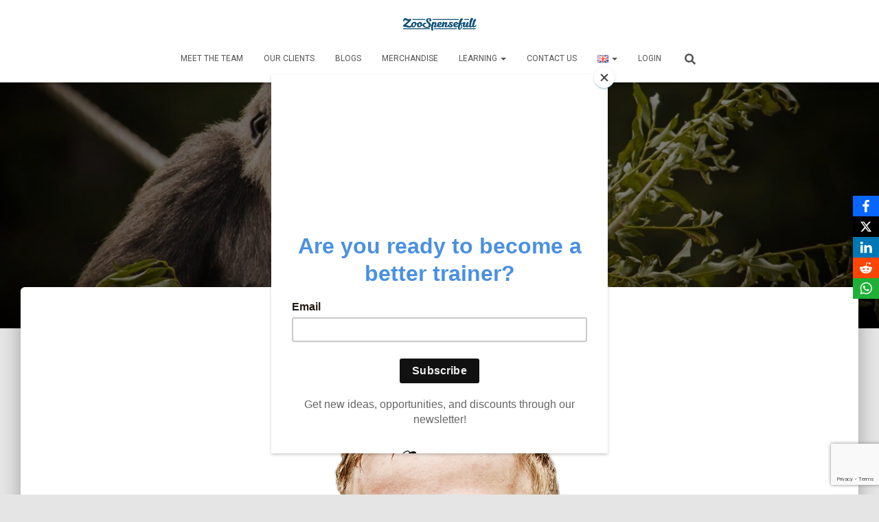

--- FILE ---
content_type: text/html; charset=utf-8
request_url: https://www.google.com/recaptcha/api2/anchor?ar=1&k=6LfWl5MUAAAAAH58rvuzDgKH5ADUNKYpl9lBG0q6&co=aHR0cHM6Ly96b29zcGVuc2VmdWxsLmNvbTo0NDM.&hl=en&v=PoyoqOPhxBO7pBk68S4YbpHZ&size=invisible&anchor-ms=20000&execute-ms=30000&cb=vyxaryrcmcw3
body_size: 48673
content:
<!DOCTYPE HTML><html dir="ltr" lang="en"><head><meta http-equiv="Content-Type" content="text/html; charset=UTF-8">
<meta http-equiv="X-UA-Compatible" content="IE=edge">
<title>reCAPTCHA</title>
<style type="text/css">
/* cyrillic-ext */
@font-face {
  font-family: 'Roboto';
  font-style: normal;
  font-weight: 400;
  font-stretch: 100%;
  src: url(//fonts.gstatic.com/s/roboto/v48/KFO7CnqEu92Fr1ME7kSn66aGLdTylUAMa3GUBHMdazTgWw.woff2) format('woff2');
  unicode-range: U+0460-052F, U+1C80-1C8A, U+20B4, U+2DE0-2DFF, U+A640-A69F, U+FE2E-FE2F;
}
/* cyrillic */
@font-face {
  font-family: 'Roboto';
  font-style: normal;
  font-weight: 400;
  font-stretch: 100%;
  src: url(//fonts.gstatic.com/s/roboto/v48/KFO7CnqEu92Fr1ME7kSn66aGLdTylUAMa3iUBHMdazTgWw.woff2) format('woff2');
  unicode-range: U+0301, U+0400-045F, U+0490-0491, U+04B0-04B1, U+2116;
}
/* greek-ext */
@font-face {
  font-family: 'Roboto';
  font-style: normal;
  font-weight: 400;
  font-stretch: 100%;
  src: url(//fonts.gstatic.com/s/roboto/v48/KFO7CnqEu92Fr1ME7kSn66aGLdTylUAMa3CUBHMdazTgWw.woff2) format('woff2');
  unicode-range: U+1F00-1FFF;
}
/* greek */
@font-face {
  font-family: 'Roboto';
  font-style: normal;
  font-weight: 400;
  font-stretch: 100%;
  src: url(//fonts.gstatic.com/s/roboto/v48/KFO7CnqEu92Fr1ME7kSn66aGLdTylUAMa3-UBHMdazTgWw.woff2) format('woff2');
  unicode-range: U+0370-0377, U+037A-037F, U+0384-038A, U+038C, U+038E-03A1, U+03A3-03FF;
}
/* math */
@font-face {
  font-family: 'Roboto';
  font-style: normal;
  font-weight: 400;
  font-stretch: 100%;
  src: url(//fonts.gstatic.com/s/roboto/v48/KFO7CnqEu92Fr1ME7kSn66aGLdTylUAMawCUBHMdazTgWw.woff2) format('woff2');
  unicode-range: U+0302-0303, U+0305, U+0307-0308, U+0310, U+0312, U+0315, U+031A, U+0326-0327, U+032C, U+032F-0330, U+0332-0333, U+0338, U+033A, U+0346, U+034D, U+0391-03A1, U+03A3-03A9, U+03B1-03C9, U+03D1, U+03D5-03D6, U+03F0-03F1, U+03F4-03F5, U+2016-2017, U+2034-2038, U+203C, U+2040, U+2043, U+2047, U+2050, U+2057, U+205F, U+2070-2071, U+2074-208E, U+2090-209C, U+20D0-20DC, U+20E1, U+20E5-20EF, U+2100-2112, U+2114-2115, U+2117-2121, U+2123-214F, U+2190, U+2192, U+2194-21AE, U+21B0-21E5, U+21F1-21F2, U+21F4-2211, U+2213-2214, U+2216-22FF, U+2308-230B, U+2310, U+2319, U+231C-2321, U+2336-237A, U+237C, U+2395, U+239B-23B7, U+23D0, U+23DC-23E1, U+2474-2475, U+25AF, U+25B3, U+25B7, U+25BD, U+25C1, U+25CA, U+25CC, U+25FB, U+266D-266F, U+27C0-27FF, U+2900-2AFF, U+2B0E-2B11, U+2B30-2B4C, U+2BFE, U+3030, U+FF5B, U+FF5D, U+1D400-1D7FF, U+1EE00-1EEFF;
}
/* symbols */
@font-face {
  font-family: 'Roboto';
  font-style: normal;
  font-weight: 400;
  font-stretch: 100%;
  src: url(//fonts.gstatic.com/s/roboto/v48/KFO7CnqEu92Fr1ME7kSn66aGLdTylUAMaxKUBHMdazTgWw.woff2) format('woff2');
  unicode-range: U+0001-000C, U+000E-001F, U+007F-009F, U+20DD-20E0, U+20E2-20E4, U+2150-218F, U+2190, U+2192, U+2194-2199, U+21AF, U+21E6-21F0, U+21F3, U+2218-2219, U+2299, U+22C4-22C6, U+2300-243F, U+2440-244A, U+2460-24FF, U+25A0-27BF, U+2800-28FF, U+2921-2922, U+2981, U+29BF, U+29EB, U+2B00-2BFF, U+4DC0-4DFF, U+FFF9-FFFB, U+10140-1018E, U+10190-1019C, U+101A0, U+101D0-101FD, U+102E0-102FB, U+10E60-10E7E, U+1D2C0-1D2D3, U+1D2E0-1D37F, U+1F000-1F0FF, U+1F100-1F1AD, U+1F1E6-1F1FF, U+1F30D-1F30F, U+1F315, U+1F31C, U+1F31E, U+1F320-1F32C, U+1F336, U+1F378, U+1F37D, U+1F382, U+1F393-1F39F, U+1F3A7-1F3A8, U+1F3AC-1F3AF, U+1F3C2, U+1F3C4-1F3C6, U+1F3CA-1F3CE, U+1F3D4-1F3E0, U+1F3ED, U+1F3F1-1F3F3, U+1F3F5-1F3F7, U+1F408, U+1F415, U+1F41F, U+1F426, U+1F43F, U+1F441-1F442, U+1F444, U+1F446-1F449, U+1F44C-1F44E, U+1F453, U+1F46A, U+1F47D, U+1F4A3, U+1F4B0, U+1F4B3, U+1F4B9, U+1F4BB, U+1F4BF, U+1F4C8-1F4CB, U+1F4D6, U+1F4DA, U+1F4DF, U+1F4E3-1F4E6, U+1F4EA-1F4ED, U+1F4F7, U+1F4F9-1F4FB, U+1F4FD-1F4FE, U+1F503, U+1F507-1F50B, U+1F50D, U+1F512-1F513, U+1F53E-1F54A, U+1F54F-1F5FA, U+1F610, U+1F650-1F67F, U+1F687, U+1F68D, U+1F691, U+1F694, U+1F698, U+1F6AD, U+1F6B2, U+1F6B9-1F6BA, U+1F6BC, U+1F6C6-1F6CF, U+1F6D3-1F6D7, U+1F6E0-1F6EA, U+1F6F0-1F6F3, U+1F6F7-1F6FC, U+1F700-1F7FF, U+1F800-1F80B, U+1F810-1F847, U+1F850-1F859, U+1F860-1F887, U+1F890-1F8AD, U+1F8B0-1F8BB, U+1F8C0-1F8C1, U+1F900-1F90B, U+1F93B, U+1F946, U+1F984, U+1F996, U+1F9E9, U+1FA00-1FA6F, U+1FA70-1FA7C, U+1FA80-1FA89, U+1FA8F-1FAC6, U+1FACE-1FADC, U+1FADF-1FAE9, U+1FAF0-1FAF8, U+1FB00-1FBFF;
}
/* vietnamese */
@font-face {
  font-family: 'Roboto';
  font-style: normal;
  font-weight: 400;
  font-stretch: 100%;
  src: url(//fonts.gstatic.com/s/roboto/v48/KFO7CnqEu92Fr1ME7kSn66aGLdTylUAMa3OUBHMdazTgWw.woff2) format('woff2');
  unicode-range: U+0102-0103, U+0110-0111, U+0128-0129, U+0168-0169, U+01A0-01A1, U+01AF-01B0, U+0300-0301, U+0303-0304, U+0308-0309, U+0323, U+0329, U+1EA0-1EF9, U+20AB;
}
/* latin-ext */
@font-face {
  font-family: 'Roboto';
  font-style: normal;
  font-weight: 400;
  font-stretch: 100%;
  src: url(//fonts.gstatic.com/s/roboto/v48/KFO7CnqEu92Fr1ME7kSn66aGLdTylUAMa3KUBHMdazTgWw.woff2) format('woff2');
  unicode-range: U+0100-02BA, U+02BD-02C5, U+02C7-02CC, U+02CE-02D7, U+02DD-02FF, U+0304, U+0308, U+0329, U+1D00-1DBF, U+1E00-1E9F, U+1EF2-1EFF, U+2020, U+20A0-20AB, U+20AD-20C0, U+2113, U+2C60-2C7F, U+A720-A7FF;
}
/* latin */
@font-face {
  font-family: 'Roboto';
  font-style: normal;
  font-weight: 400;
  font-stretch: 100%;
  src: url(//fonts.gstatic.com/s/roboto/v48/KFO7CnqEu92Fr1ME7kSn66aGLdTylUAMa3yUBHMdazQ.woff2) format('woff2');
  unicode-range: U+0000-00FF, U+0131, U+0152-0153, U+02BB-02BC, U+02C6, U+02DA, U+02DC, U+0304, U+0308, U+0329, U+2000-206F, U+20AC, U+2122, U+2191, U+2193, U+2212, U+2215, U+FEFF, U+FFFD;
}
/* cyrillic-ext */
@font-face {
  font-family: 'Roboto';
  font-style: normal;
  font-weight: 500;
  font-stretch: 100%;
  src: url(//fonts.gstatic.com/s/roboto/v48/KFO7CnqEu92Fr1ME7kSn66aGLdTylUAMa3GUBHMdazTgWw.woff2) format('woff2');
  unicode-range: U+0460-052F, U+1C80-1C8A, U+20B4, U+2DE0-2DFF, U+A640-A69F, U+FE2E-FE2F;
}
/* cyrillic */
@font-face {
  font-family: 'Roboto';
  font-style: normal;
  font-weight: 500;
  font-stretch: 100%;
  src: url(//fonts.gstatic.com/s/roboto/v48/KFO7CnqEu92Fr1ME7kSn66aGLdTylUAMa3iUBHMdazTgWw.woff2) format('woff2');
  unicode-range: U+0301, U+0400-045F, U+0490-0491, U+04B0-04B1, U+2116;
}
/* greek-ext */
@font-face {
  font-family: 'Roboto';
  font-style: normal;
  font-weight: 500;
  font-stretch: 100%;
  src: url(//fonts.gstatic.com/s/roboto/v48/KFO7CnqEu92Fr1ME7kSn66aGLdTylUAMa3CUBHMdazTgWw.woff2) format('woff2');
  unicode-range: U+1F00-1FFF;
}
/* greek */
@font-face {
  font-family: 'Roboto';
  font-style: normal;
  font-weight: 500;
  font-stretch: 100%;
  src: url(//fonts.gstatic.com/s/roboto/v48/KFO7CnqEu92Fr1ME7kSn66aGLdTylUAMa3-UBHMdazTgWw.woff2) format('woff2');
  unicode-range: U+0370-0377, U+037A-037F, U+0384-038A, U+038C, U+038E-03A1, U+03A3-03FF;
}
/* math */
@font-face {
  font-family: 'Roboto';
  font-style: normal;
  font-weight: 500;
  font-stretch: 100%;
  src: url(//fonts.gstatic.com/s/roboto/v48/KFO7CnqEu92Fr1ME7kSn66aGLdTylUAMawCUBHMdazTgWw.woff2) format('woff2');
  unicode-range: U+0302-0303, U+0305, U+0307-0308, U+0310, U+0312, U+0315, U+031A, U+0326-0327, U+032C, U+032F-0330, U+0332-0333, U+0338, U+033A, U+0346, U+034D, U+0391-03A1, U+03A3-03A9, U+03B1-03C9, U+03D1, U+03D5-03D6, U+03F0-03F1, U+03F4-03F5, U+2016-2017, U+2034-2038, U+203C, U+2040, U+2043, U+2047, U+2050, U+2057, U+205F, U+2070-2071, U+2074-208E, U+2090-209C, U+20D0-20DC, U+20E1, U+20E5-20EF, U+2100-2112, U+2114-2115, U+2117-2121, U+2123-214F, U+2190, U+2192, U+2194-21AE, U+21B0-21E5, U+21F1-21F2, U+21F4-2211, U+2213-2214, U+2216-22FF, U+2308-230B, U+2310, U+2319, U+231C-2321, U+2336-237A, U+237C, U+2395, U+239B-23B7, U+23D0, U+23DC-23E1, U+2474-2475, U+25AF, U+25B3, U+25B7, U+25BD, U+25C1, U+25CA, U+25CC, U+25FB, U+266D-266F, U+27C0-27FF, U+2900-2AFF, U+2B0E-2B11, U+2B30-2B4C, U+2BFE, U+3030, U+FF5B, U+FF5D, U+1D400-1D7FF, U+1EE00-1EEFF;
}
/* symbols */
@font-face {
  font-family: 'Roboto';
  font-style: normal;
  font-weight: 500;
  font-stretch: 100%;
  src: url(//fonts.gstatic.com/s/roboto/v48/KFO7CnqEu92Fr1ME7kSn66aGLdTylUAMaxKUBHMdazTgWw.woff2) format('woff2');
  unicode-range: U+0001-000C, U+000E-001F, U+007F-009F, U+20DD-20E0, U+20E2-20E4, U+2150-218F, U+2190, U+2192, U+2194-2199, U+21AF, U+21E6-21F0, U+21F3, U+2218-2219, U+2299, U+22C4-22C6, U+2300-243F, U+2440-244A, U+2460-24FF, U+25A0-27BF, U+2800-28FF, U+2921-2922, U+2981, U+29BF, U+29EB, U+2B00-2BFF, U+4DC0-4DFF, U+FFF9-FFFB, U+10140-1018E, U+10190-1019C, U+101A0, U+101D0-101FD, U+102E0-102FB, U+10E60-10E7E, U+1D2C0-1D2D3, U+1D2E0-1D37F, U+1F000-1F0FF, U+1F100-1F1AD, U+1F1E6-1F1FF, U+1F30D-1F30F, U+1F315, U+1F31C, U+1F31E, U+1F320-1F32C, U+1F336, U+1F378, U+1F37D, U+1F382, U+1F393-1F39F, U+1F3A7-1F3A8, U+1F3AC-1F3AF, U+1F3C2, U+1F3C4-1F3C6, U+1F3CA-1F3CE, U+1F3D4-1F3E0, U+1F3ED, U+1F3F1-1F3F3, U+1F3F5-1F3F7, U+1F408, U+1F415, U+1F41F, U+1F426, U+1F43F, U+1F441-1F442, U+1F444, U+1F446-1F449, U+1F44C-1F44E, U+1F453, U+1F46A, U+1F47D, U+1F4A3, U+1F4B0, U+1F4B3, U+1F4B9, U+1F4BB, U+1F4BF, U+1F4C8-1F4CB, U+1F4D6, U+1F4DA, U+1F4DF, U+1F4E3-1F4E6, U+1F4EA-1F4ED, U+1F4F7, U+1F4F9-1F4FB, U+1F4FD-1F4FE, U+1F503, U+1F507-1F50B, U+1F50D, U+1F512-1F513, U+1F53E-1F54A, U+1F54F-1F5FA, U+1F610, U+1F650-1F67F, U+1F687, U+1F68D, U+1F691, U+1F694, U+1F698, U+1F6AD, U+1F6B2, U+1F6B9-1F6BA, U+1F6BC, U+1F6C6-1F6CF, U+1F6D3-1F6D7, U+1F6E0-1F6EA, U+1F6F0-1F6F3, U+1F6F7-1F6FC, U+1F700-1F7FF, U+1F800-1F80B, U+1F810-1F847, U+1F850-1F859, U+1F860-1F887, U+1F890-1F8AD, U+1F8B0-1F8BB, U+1F8C0-1F8C1, U+1F900-1F90B, U+1F93B, U+1F946, U+1F984, U+1F996, U+1F9E9, U+1FA00-1FA6F, U+1FA70-1FA7C, U+1FA80-1FA89, U+1FA8F-1FAC6, U+1FACE-1FADC, U+1FADF-1FAE9, U+1FAF0-1FAF8, U+1FB00-1FBFF;
}
/* vietnamese */
@font-face {
  font-family: 'Roboto';
  font-style: normal;
  font-weight: 500;
  font-stretch: 100%;
  src: url(//fonts.gstatic.com/s/roboto/v48/KFO7CnqEu92Fr1ME7kSn66aGLdTylUAMa3OUBHMdazTgWw.woff2) format('woff2');
  unicode-range: U+0102-0103, U+0110-0111, U+0128-0129, U+0168-0169, U+01A0-01A1, U+01AF-01B0, U+0300-0301, U+0303-0304, U+0308-0309, U+0323, U+0329, U+1EA0-1EF9, U+20AB;
}
/* latin-ext */
@font-face {
  font-family: 'Roboto';
  font-style: normal;
  font-weight: 500;
  font-stretch: 100%;
  src: url(//fonts.gstatic.com/s/roboto/v48/KFO7CnqEu92Fr1ME7kSn66aGLdTylUAMa3KUBHMdazTgWw.woff2) format('woff2');
  unicode-range: U+0100-02BA, U+02BD-02C5, U+02C7-02CC, U+02CE-02D7, U+02DD-02FF, U+0304, U+0308, U+0329, U+1D00-1DBF, U+1E00-1E9F, U+1EF2-1EFF, U+2020, U+20A0-20AB, U+20AD-20C0, U+2113, U+2C60-2C7F, U+A720-A7FF;
}
/* latin */
@font-face {
  font-family: 'Roboto';
  font-style: normal;
  font-weight: 500;
  font-stretch: 100%;
  src: url(//fonts.gstatic.com/s/roboto/v48/KFO7CnqEu92Fr1ME7kSn66aGLdTylUAMa3yUBHMdazQ.woff2) format('woff2');
  unicode-range: U+0000-00FF, U+0131, U+0152-0153, U+02BB-02BC, U+02C6, U+02DA, U+02DC, U+0304, U+0308, U+0329, U+2000-206F, U+20AC, U+2122, U+2191, U+2193, U+2212, U+2215, U+FEFF, U+FFFD;
}
/* cyrillic-ext */
@font-face {
  font-family: 'Roboto';
  font-style: normal;
  font-weight: 900;
  font-stretch: 100%;
  src: url(//fonts.gstatic.com/s/roboto/v48/KFO7CnqEu92Fr1ME7kSn66aGLdTylUAMa3GUBHMdazTgWw.woff2) format('woff2');
  unicode-range: U+0460-052F, U+1C80-1C8A, U+20B4, U+2DE0-2DFF, U+A640-A69F, U+FE2E-FE2F;
}
/* cyrillic */
@font-face {
  font-family: 'Roboto';
  font-style: normal;
  font-weight: 900;
  font-stretch: 100%;
  src: url(//fonts.gstatic.com/s/roboto/v48/KFO7CnqEu92Fr1ME7kSn66aGLdTylUAMa3iUBHMdazTgWw.woff2) format('woff2');
  unicode-range: U+0301, U+0400-045F, U+0490-0491, U+04B0-04B1, U+2116;
}
/* greek-ext */
@font-face {
  font-family: 'Roboto';
  font-style: normal;
  font-weight: 900;
  font-stretch: 100%;
  src: url(//fonts.gstatic.com/s/roboto/v48/KFO7CnqEu92Fr1ME7kSn66aGLdTylUAMa3CUBHMdazTgWw.woff2) format('woff2');
  unicode-range: U+1F00-1FFF;
}
/* greek */
@font-face {
  font-family: 'Roboto';
  font-style: normal;
  font-weight: 900;
  font-stretch: 100%;
  src: url(//fonts.gstatic.com/s/roboto/v48/KFO7CnqEu92Fr1ME7kSn66aGLdTylUAMa3-UBHMdazTgWw.woff2) format('woff2');
  unicode-range: U+0370-0377, U+037A-037F, U+0384-038A, U+038C, U+038E-03A1, U+03A3-03FF;
}
/* math */
@font-face {
  font-family: 'Roboto';
  font-style: normal;
  font-weight: 900;
  font-stretch: 100%;
  src: url(//fonts.gstatic.com/s/roboto/v48/KFO7CnqEu92Fr1ME7kSn66aGLdTylUAMawCUBHMdazTgWw.woff2) format('woff2');
  unicode-range: U+0302-0303, U+0305, U+0307-0308, U+0310, U+0312, U+0315, U+031A, U+0326-0327, U+032C, U+032F-0330, U+0332-0333, U+0338, U+033A, U+0346, U+034D, U+0391-03A1, U+03A3-03A9, U+03B1-03C9, U+03D1, U+03D5-03D6, U+03F0-03F1, U+03F4-03F5, U+2016-2017, U+2034-2038, U+203C, U+2040, U+2043, U+2047, U+2050, U+2057, U+205F, U+2070-2071, U+2074-208E, U+2090-209C, U+20D0-20DC, U+20E1, U+20E5-20EF, U+2100-2112, U+2114-2115, U+2117-2121, U+2123-214F, U+2190, U+2192, U+2194-21AE, U+21B0-21E5, U+21F1-21F2, U+21F4-2211, U+2213-2214, U+2216-22FF, U+2308-230B, U+2310, U+2319, U+231C-2321, U+2336-237A, U+237C, U+2395, U+239B-23B7, U+23D0, U+23DC-23E1, U+2474-2475, U+25AF, U+25B3, U+25B7, U+25BD, U+25C1, U+25CA, U+25CC, U+25FB, U+266D-266F, U+27C0-27FF, U+2900-2AFF, U+2B0E-2B11, U+2B30-2B4C, U+2BFE, U+3030, U+FF5B, U+FF5D, U+1D400-1D7FF, U+1EE00-1EEFF;
}
/* symbols */
@font-face {
  font-family: 'Roboto';
  font-style: normal;
  font-weight: 900;
  font-stretch: 100%;
  src: url(//fonts.gstatic.com/s/roboto/v48/KFO7CnqEu92Fr1ME7kSn66aGLdTylUAMaxKUBHMdazTgWw.woff2) format('woff2');
  unicode-range: U+0001-000C, U+000E-001F, U+007F-009F, U+20DD-20E0, U+20E2-20E4, U+2150-218F, U+2190, U+2192, U+2194-2199, U+21AF, U+21E6-21F0, U+21F3, U+2218-2219, U+2299, U+22C4-22C6, U+2300-243F, U+2440-244A, U+2460-24FF, U+25A0-27BF, U+2800-28FF, U+2921-2922, U+2981, U+29BF, U+29EB, U+2B00-2BFF, U+4DC0-4DFF, U+FFF9-FFFB, U+10140-1018E, U+10190-1019C, U+101A0, U+101D0-101FD, U+102E0-102FB, U+10E60-10E7E, U+1D2C0-1D2D3, U+1D2E0-1D37F, U+1F000-1F0FF, U+1F100-1F1AD, U+1F1E6-1F1FF, U+1F30D-1F30F, U+1F315, U+1F31C, U+1F31E, U+1F320-1F32C, U+1F336, U+1F378, U+1F37D, U+1F382, U+1F393-1F39F, U+1F3A7-1F3A8, U+1F3AC-1F3AF, U+1F3C2, U+1F3C4-1F3C6, U+1F3CA-1F3CE, U+1F3D4-1F3E0, U+1F3ED, U+1F3F1-1F3F3, U+1F3F5-1F3F7, U+1F408, U+1F415, U+1F41F, U+1F426, U+1F43F, U+1F441-1F442, U+1F444, U+1F446-1F449, U+1F44C-1F44E, U+1F453, U+1F46A, U+1F47D, U+1F4A3, U+1F4B0, U+1F4B3, U+1F4B9, U+1F4BB, U+1F4BF, U+1F4C8-1F4CB, U+1F4D6, U+1F4DA, U+1F4DF, U+1F4E3-1F4E6, U+1F4EA-1F4ED, U+1F4F7, U+1F4F9-1F4FB, U+1F4FD-1F4FE, U+1F503, U+1F507-1F50B, U+1F50D, U+1F512-1F513, U+1F53E-1F54A, U+1F54F-1F5FA, U+1F610, U+1F650-1F67F, U+1F687, U+1F68D, U+1F691, U+1F694, U+1F698, U+1F6AD, U+1F6B2, U+1F6B9-1F6BA, U+1F6BC, U+1F6C6-1F6CF, U+1F6D3-1F6D7, U+1F6E0-1F6EA, U+1F6F0-1F6F3, U+1F6F7-1F6FC, U+1F700-1F7FF, U+1F800-1F80B, U+1F810-1F847, U+1F850-1F859, U+1F860-1F887, U+1F890-1F8AD, U+1F8B0-1F8BB, U+1F8C0-1F8C1, U+1F900-1F90B, U+1F93B, U+1F946, U+1F984, U+1F996, U+1F9E9, U+1FA00-1FA6F, U+1FA70-1FA7C, U+1FA80-1FA89, U+1FA8F-1FAC6, U+1FACE-1FADC, U+1FADF-1FAE9, U+1FAF0-1FAF8, U+1FB00-1FBFF;
}
/* vietnamese */
@font-face {
  font-family: 'Roboto';
  font-style: normal;
  font-weight: 900;
  font-stretch: 100%;
  src: url(//fonts.gstatic.com/s/roboto/v48/KFO7CnqEu92Fr1ME7kSn66aGLdTylUAMa3OUBHMdazTgWw.woff2) format('woff2');
  unicode-range: U+0102-0103, U+0110-0111, U+0128-0129, U+0168-0169, U+01A0-01A1, U+01AF-01B0, U+0300-0301, U+0303-0304, U+0308-0309, U+0323, U+0329, U+1EA0-1EF9, U+20AB;
}
/* latin-ext */
@font-face {
  font-family: 'Roboto';
  font-style: normal;
  font-weight: 900;
  font-stretch: 100%;
  src: url(//fonts.gstatic.com/s/roboto/v48/KFO7CnqEu92Fr1ME7kSn66aGLdTylUAMa3KUBHMdazTgWw.woff2) format('woff2');
  unicode-range: U+0100-02BA, U+02BD-02C5, U+02C7-02CC, U+02CE-02D7, U+02DD-02FF, U+0304, U+0308, U+0329, U+1D00-1DBF, U+1E00-1E9F, U+1EF2-1EFF, U+2020, U+20A0-20AB, U+20AD-20C0, U+2113, U+2C60-2C7F, U+A720-A7FF;
}
/* latin */
@font-face {
  font-family: 'Roboto';
  font-style: normal;
  font-weight: 900;
  font-stretch: 100%;
  src: url(//fonts.gstatic.com/s/roboto/v48/KFO7CnqEu92Fr1ME7kSn66aGLdTylUAMa3yUBHMdazQ.woff2) format('woff2');
  unicode-range: U+0000-00FF, U+0131, U+0152-0153, U+02BB-02BC, U+02C6, U+02DA, U+02DC, U+0304, U+0308, U+0329, U+2000-206F, U+20AC, U+2122, U+2191, U+2193, U+2212, U+2215, U+FEFF, U+FFFD;
}

</style>
<link rel="stylesheet" type="text/css" href="https://www.gstatic.com/recaptcha/releases/PoyoqOPhxBO7pBk68S4YbpHZ/styles__ltr.css">
<script nonce="-8D6zQEDnUhEPfonsu0ujA" type="text/javascript">window['__recaptcha_api'] = 'https://www.google.com/recaptcha/api2/';</script>
<script type="text/javascript" src="https://www.gstatic.com/recaptcha/releases/PoyoqOPhxBO7pBk68S4YbpHZ/recaptcha__en.js" nonce="-8D6zQEDnUhEPfonsu0ujA">
      
    </script></head>
<body><div id="rc-anchor-alert" class="rc-anchor-alert"></div>
<input type="hidden" id="recaptcha-token" value="[base64]">
<script type="text/javascript" nonce="-8D6zQEDnUhEPfonsu0ujA">
      recaptcha.anchor.Main.init("[\x22ainput\x22,[\x22bgdata\x22,\x22\x22,\[base64]/[base64]/[base64]/[base64]/[base64]/[base64]/KGcoTywyNTMsTy5PKSxVRyhPLEMpKTpnKE8sMjUzLEMpLE8pKSxsKSksTykpfSxieT1mdW5jdGlvbihDLE8sdSxsKXtmb3IobD0odT1SKEMpLDApO08+MDtPLS0pbD1sPDw4fFooQyk7ZyhDLHUsbCl9LFVHPWZ1bmN0aW9uKEMsTyl7Qy5pLmxlbmd0aD4xMDQ/[base64]/[base64]/[base64]/[base64]/[base64]/[base64]/[base64]\\u003d\x22,\[base64]\\u003d\x22,\x22w4PDiD93w6DCtiLCmShdfTXCncOiVEvCrMO5WMOzwpINwpnCkVBzwoASw5Zyw6HCpsOgdX/Ch8KHw6HDhDvDosOXw4vDgMKndMKRw7fDlRApOsO1w4ZjFmolwprDiwPDuTcJOUDClBnCn1hAPsOODQEywrEFw6tdwqHCgQfDmgfCr8OcaH1kd8O/[base64]/DizBJbxLCg0XDpsKSETTDjVZbw5zCg8ODw5nCunVpw5lPEEHCjRFHw57Dq8OjHMO4QQktCU/CkDvCu8OdwqXDkcOnwrDDqsOPwoNdw6vCosOwUzQiwpx0wr/Cp3zDu8OYw5ZyY8OBw7E4KcK0w7tYw5UhPlHDmcKcHsOkaMONwqfDu8ObwoFuckcgw7LDrlptUnTCv8OTJR9NwoTDn8KwwpMbVcOlOmNZE8K4OsOiwqnCvcKbHsKEwo7Dg8KsYcKrPMOyTw1Rw7QaXhQBTcO0C0R/UDjCq8K3w4QkaWR4A8Kyw4jCjTkfIi1IGcK6w6/Ck8O2wqfDpcKUFsOyw7HDl8KLWFzChsOBw6rCpMKSwpBeTMOWwoTCjmfDiyPClMOmw7vDgXvDilgsCWMuw7EUHMOWOsKIw6B5w7g7wrrDhMOEw6wgw6/DjEw5w6QLTMKTGyvDghxww7hSwqFPVxfDrSAmwqAsfsOQwoUNPsOBwq8ww79LYsKPdW4UFsKPBMKoX1Yww6BbTWXDk8OtG8Kvw6vCihLDom3CssO+w4rDiGJudsOow7XCkMOTY8Otwpdjwo/DvsOHWsKcfsOBw7LDm8OCKFIRwq02O8KtJcOaw6nDlMKOBCZ5dMKKccO8w68ywqrDrMOfHsK8esKXBnXDnsKFwrJKYsK+ByRtM8O8w7lYwqQiacOtMsOuwphTwpIYw4TDnMOKcTbDgsOnwo0PJzLDpMOiAsOGUU/[base64]/wpTCmBddfgvDhwRhw7fDu0APwrHCl8Oaw6fDnjnChhzCi2BvZD4xw5/CpTcCwrbCqcOXwrLDgHcYwo0sOS7CpRxswrfDrcOcMSPDj8OyPRLCgi7ChMOAw4zCiMKGwpTDk8OtekjCosKKEiUaEMOHw67DkgIVTUgmQcKwLMKpR27Cjl/ClsO3U2fChMK3CsKmTcK+wopUMMOlSsOoPQReSsKBwq9MaWTDncOdcsOHGMOoZV/[base64]/wqPDqcKFw6IsIQTDg8OOTsK9JMKvbcK7EsOwX8KYfCN1ewfDimnCm8OpViDCt8O6w77CgsOqwqfCiULCj3k4w4XCtgB0dBzCpXo+w57DumnCijtZeCbDj1peG8OkwrgxPlXDvsO1aMOMw4HCvMKYwp/DrcONw79Pw5pTwpvCrngbJ0BzKsKNwrITw41ZwqJwwozCn8KAR8KhH8O3DW8oWi8Gw6lpdsKeKsOgD8ORw5NxwoA2w5nCi09MWMOjw6TCmsOewoAcw6rCs1fDiMO/QcKzGwIHc2fDq8OVw5rDqsKkwrTCrD/Dun0TwpAedMK/wrXDh2rCqMKON8K+WT7CkMKCQEZywrLDqMO3HFLClwxjwoDDkU8CInViOl9mwqc/JTBDw4fDgCVWaU3DrVPCscOiwr8xwqnDjsO2CMO9wpwTwqbCpxJuwoPCnx/ClxImw5Rlw5dtRcKNQMOvdsKdwr1nw5TCi3h0wpjDuDZ1w40Rw5V7AMOYw6oRHsKqC8OXwrNoBMK6DUbChQrCqMKEw7oGLsOWwqrDvlTDucK1csO4FcKhwqoJHBVrwpVUwqHChcOowod0w7pUHU06CTnCgMKNUMKvw4vCucKRw79/wpglIcK9IlTCuMKQw6rCr8Otwo4VGMKNcQ/CvMKRwrvDnHBTH8KQADvDhEDCl8OKNmtvw5BoA8OVwrzCokVZJFxLwonCviXDn8Ktw5XCkQTCs8OsAg7DgmEYw7t+w7LCvXPDhMO2wqrCvcK/[base64]/Co8KIw7Mgw5YDwrhUYxfCpcOnwqg5wrnDiSvDuiXCo8OtYMKgYTg/[base64]/wrjCmMKgw70pwqvCnCzCmcOPw6BfwoPCm8KJGcKiw7k1VkEnC17ChMKFIcKUw7TCkHLDhMKswoPCgcK+wrrDqXM+ZBTCixXCol8tKCkYwoADVcKfF3AQw7/CmxHDpnfCnMK8IMKawqIjD8Kbwp7Do23Cujddw73CgcKYJS4twq/DsWBgSMO3EynDuMKkH8OWwqNawoICw5VEw7DDkiPDnsKZw7YpwojClMKDw4lLJwHCmyfCusO2w59Tw6zCvmfChMOdwrjCujh+XcK5wqJCw5oZw55rPl3DmlFTTQrCqMO3wqHCo2p4wr1fw4wqwrrDo8OcdMOIYXvDgMOrwq/[base64]/DucO9IRE0w5XDkRTDl8OYPFZsw74Gwr52wp3DvsKuw5pCYUFLGMOUZm8Qw7MBW8KtJhvDssOLw51OwrTDn8OfcMKcwpXCoVfCsE93wpHCvsO9wpXDshbDvsOgwpjCv8O/F8KiNMKbMcKDwrDCksO5RMKPw7fCh8KJwo8FaRrDjFbDskVyw7BnUcKWwqhFdsOzw5c6M8KCGMOCwpk+w4heXAfCrMK8aiTDljPDojvCqcKbccOpwpItw7zDnApFL04kw4xEwqMNWsKoYm/Dgx9uVUfDtMKRwqZ6R8K+RMKSwrIjdsOWw51pRHw8wpHDk8KvYX7DvcOBwoLDsMKHUTBew4lvCxZ9AwTDmXViQhl4wobDg24Xc3oWb8O4wrzDlsKpwo3DjUJRLgPCtcKUOsK4G8KZw5TCp2QRw7sebE7DgkM1worCiD8Dw5nDki7Cq8OOUsKfw7sMw51XwrtGwqp/woFlwqDCtBY9VcOLMMOMBRbDiG/[base64]/CrS02c2QBw6c1cTwWWcKow6g0wqrCsMO5w5/DlsO+GDopwqbDmMOEH2oXw5LCmXIccsKSKGRqWRbDu8OVw7nCq8O/TMKzAxklw5x8YxjCjsOHQWfCoMOYA8KtbUDDjcKuCRcRZ8O9RlvDvsOCWsK6wo7Cvg5owo/CtnwtCMOdHMOGHEAXwp3CiDZzw6xbHSgwIVgSPcKkV24rw5s4w7HCiS0megrCtGDCh8K6ZWolw41/wqxnMcOyDBNXw7fDrsKyw7Mcw5XDqH/[base64]/Dp8Kewrl9d2wuTMKJWRbCmMOVIw3Dh8OTw5ZPwrd2LMO2w5BFfsOxbjNCQ8OUwpPDgD9+w5XClhfDu0/Dq3LDnsOlw5V6w5LCuynDiwJ/[base64]/Cn8ORw4bDncOlY8Kcwo7DmA5MGcO5w4hawopdw796C0xnFWZHacO5wqHDjcKOKMOGwpXCqlVHw6vCu0Y1wpVOwpoJw7M5S8OeNMO3wpFNRsOswpY1bhdVwoooO18Pw4hCKsO8wo7ClAjDi8Klw6jCs2nCiX/CvMOOWcOlXsKEwrwtwqIzGcOSwpwlRcOtwq8Jw4LDshrDi2prZibDgjs1JMKpwrjCkMOBUVvCoH5Cwoogw7o/w4fCsxoIUWvDgMOMwpRfwq3Dv8Krw5I/[base64]/DtTQ6C8KcCEYsw4fCkkPDksKvw4B6w6EWZ8OFUmbDs8KQw4FuDhnDhMOVcCvDjsOPQ8Oxwp/DnTI/woLDvWN7w7BxEcODMRPCgGjCoT3Cl8KgDMKKwr0oXcOvNMOnIMKFGsOdYwDCpDBeUMO+WsKNfDQFwr3Dg8Odwoc8I8Ole3/Dp8Okw57CrEYrS8O3wrBhwokjw6rCnVwfC8KvwohuHMO8wrgFSR5ww5jDs8K/[base64]/CkGtEwooFw6zDhlnCqAwKwrVqw5rDqjDDkcOCCUbCqGnDjsOBwpzDtcONCkPDtMO6w4E/[base64]/CnCVOw4xFLUhEwrDCsAXCn17Cp8O/ZwDChMO2b0tlVykzwokmAx0adMOjWl5zT1wSBTtIHMOdFsOfDsK6MMKYwqIfQMOXP8OPVFvDk8O9CRPDnR/Dr8OLUcOPf3pYb8KGbjbCpsOvSMOUwoF9T8OjSnrDq2UnbMODwpXDlm7ChsKSCAtZDR/Cq2lhw5wRYcKtw7PDvStVwqIxwpHDrivCtHjCpHzDqMKiw5MPH8O4Q8KhwrktwoXDjzPCtcK3w7HCrMONDsKmXcOYOzs3wqDChBrCgxDDi0N+w4Fqw5vCrMOUwrVyKcKXQ8O/wr/Dp8OsVsKKwqfCjnnCs1HDpRHCi1R/[base64]/DksKqwoxVwq3DvMOuwrXDmAzDkS/CjMK/GX3ClFjDtAx9wrHCosK2w6ptwoHCuMK1O8KHwpDChMKAwp1UesKIw4jDhTLDtG3DnQHDkjnDkMOuf8KZwqnDnsOjw7nDgcOTw63DqHDCg8KVOcKLaBjDjsK2CsKaw74sOW1sAcOFW8KGUgIEd1rDmcKpwozCpsKrwoQmw4QcFgHDtF/[base64]/DqWfCg0dYT8KXwqUsH3rDmycTbMK3w4LCj0Bdw5vDrsONY2DDjl/DocK4EMKtQ2/Cn8OBPxZdQEEpL0xlwoPDsxfCjm0Aw7LChj/DnBtwOMKCw7vDrEnDg2E0w4nDmMKaHjLCpMO1W8OafmE2MB3DmCJ+wq85wr7CgyPDshEMwqPCtsKOPsKdP8KLw4HDh8O5w4l9BcOBDsO1PlXCpQDCnlgCCyfCtcOiwoMkLkt9w7/[base64]/[base64]/BMK4D8O5D0XDiwPDpw7DrcOfwpvCt8OBw5MeUMOAw4FHM13DoVbCnEfCj1bDqAAzckfDrcOXw4/Du8OMwr7CmWRtaXzCk0RMUMKnwqfCisKswprCkifDuj46fGEgEnVBfFnDm2/Cl8KbwrLDjMK/FMO2wovDp8OBZ1zDuFTDpUjDncOYCMOJwqjDjsKcw6rCv8KMIScQwqxGwpjCgmQiwqnDpsOMw6cCwrxvwpXCm8OeSnzDng/DucO/wr51w40ORsOcw4PCu1TCq8O4w4jDnsO9WxXDvcOOw6fDsSfCtMKDAUHCpksrw6PCjMO2wp01PMO6w73CjHxnw75Rw6TClcOrMsOYKhrDksOUXljDvWBRwqjCvQMZwpppw4MJRVXCmTVNw7APw7Q5wo5VwqFUwrVnNWHChW/CisKjw4PDtsKmw6wAwplWwrJxw4XCosObWW8Iw6dgw58dw7PCgAnDlMOoesKFcVvCnHQwcsONRQ13VcKtwp3DmwfCjlQ9w5hwwo/Dr8OzwpAAbMKyw59Xw4lxBxsyw4lFPl47w6vDjiXCn8OYCMO7H8OxRUNvRShFwqDCjcOhwpR8QcOCwoAUw7U0w4PCicO3EXRvIXrCq8ODwoLCrU7CtsKNRsOoG8OaAyXCr8KpZ8OCG8KeGw/DixYWKVXCs8OIH8O+w6nCmMKeA8OPw4Ygw5QZwpzDoxNnfS/DmGrCkhpgD8OmXcKUTMKUE8KNN8KGwpsrw4HDiQLClcOeBMOlwp/CqTfCrcK+w5woUk4Mw4sfwr/Cg0fCjE/DnB4VUMOWBcKJwpwDGsKbw6c+U3LDizBbw7PDoXTDo0smF0vDoMOnTcOaZsO4woYXw7UCO8ODHVgHwpjDqsOrwrDCtcKgbTU/W8OvNsKLw4vDkcOIFsKcPcKPw593O8OgdMOiX8OQNcOrQcOiwo3CiRhuwp0iWMKYSl0xFcK+woTDryTCuCZtw7DCiX/CnMKkw7nDoATCnsOxwqjDpsKdXcObCAzCoMOXLMKuGRNLQUhGThjCn0B1w7rDu13Dvm3CgsOFFcOzbWwqKnzDv8KNw5BlLybCg8O2wqnDqsO4w6Ybb8Oow4Bid8O9EcOEVcKpw4XDl8KpcG3CvAZ6K3ohwp0vR8OFdyZ/TsKfworDksOfw6FmOMKKwoTDkwE/w4bDs8Kgw7zDj8KRwptMw7jCiXjDpT3CkcK0wpbDo8K7wp/CksKKwobClcKkHnkAHcKXw6UcwqM+bGbCsWfDu8K0worDnMKNGMKNwoLCu8O1LmAIFCQGXMKxTcOrw4TDoWXCiQMnwo7ClMKxw7LDrg7DmXPDqzTCrXjCoklPw5xXwr9Jw75zwpvCnR8Nw4Zcw7fCm8OXMMKww5IVNMKBwrfDgWrDnmoCTxZCAcO+SXXCmsKfwpVzci/CqcKicMOSBEkvwoB/QihpJydowqFrf3cdw74uw4Z4HMOAw5Q0ccO9wpnCr3l9ZsKGwrnCkMO3T8OMRsOSbFjDoMO/wqE8w70EwrkgesK3w5dGwpTDvsKvKsKcbF3CksKOwoPCmsKIbcOcHMO5w54Kw4AtTF48wrzDhcOAwofChDbDgcORw5l4w57Dg1jCgwFBLsOLwqrDkAZoN3HCsl8vSMOqJMO5HMOeGAnDiRt/w7LCkMK4HhXCukxqI8OkHsKAw7pAfnzDpD1Jwq7Cgi9Jwp/DljEeUMK+esOhHXzCscO9wqbDrH7DuE8zQcOcwo3DhMO/[base64]/DuX56wr8VwrHCihfCrBxkMsK/w6/[base64]/Dm8OHEMK4wrlIwowIwrI6CcO1wrfClGoEcMO7Wn3DgWDDncOybCHDq2RyEG8wZsKrN0gewpUpw6PDsWQSwrjDmsKww5/DnRoMCMK+w43DtcOSwq0Ew7wFD0MBbCHDtgTDtzXDrXvCssKbFMKbwpHDtA/[base64]/GhHCssOwwrvCngfDuStWwoksRMKQwosDw6XDiMOBSjzCmcOGw4IXGSMHw7YqWU5+w488NsO7w4zDi8OjVVQePDvDrsKQw6zDsWjCiMOgWsKZKX3CrMKzCEvCsCVNIRhYS8KUw6/DlsKvwqrDujM3B8KSDwjCv1QIwqxNwrXCjcKTBFd5OsKTQ8ONeQzDrDTDgcOzK1RZSXo/wq3DukPDvnjCgzDDmMO/PMKpLcKHw4nCp8KtSnxzwovCtMKMHHwowrjDm8OUw43CqMOkT8K/ZWJ6w50XwoEHwoPDusO7wqIPWm7DocKdwrxgYjdqwroYGMO+YFPDmAFve0dmw6dVQ8ODSMKnw6kXw6huCMKWVANowrdnw5TDk8KoUGh3w4nCgsKHwo/[base64]/wp0twqo8LDfDqQ9HE8KnUH7CqzjDi8OpwpYNEcKDV8OCw58Vwr9sw67DuTRgw45jwolbT8KgC0Iqw6TCvcK4ADLDicOWw7p4w6tQwq85XwbDiFTDgVXDkhkCCB4/bMK/LsK6w4YnAT/DiMKaw4DCrMKUEG/[base64]/[base64]/Dr8O1w6QPw6PDuWfCuMKfwobDiGXDtgAVw44HI1PDlER5w4nDpnvCgxTDqMOkwoPCjcOPVMKUwrtSwqU8allUTHVnw4Fsw4vDr3TDjsOKwrPCuMKFwqrDl8Kme00AODIGIHB5DT/Dq8K+wpwDw6V+JMKfR8O2w5/DtcOUH8O4wr/Co1wiPcO+JEHCjFQiw5/[base64]/woDDvW4nwqzCu1DCrk7DusKscHzCgU1rIMOOw7N2w4s6A8OXPWAqccOFRsKow6Jfw5cSJCRxbcK/w4vDicO2PcK3JDfCvsKtG8OPwpjDisO2woUPw6bDh8K1woFiXGkPwqvDg8KkS0jDpcK/ZsOPwoN3RcOjTBBybR7CmMK+ScKVwpHCpsO4WCHCkQvDnVjCuRxNHMOVN8Oww4/Do8Olw7AdwpdKWjtTbcOrw44EH8OGCD7DgcOqLXzDqA8xYkpmb0zDp8KswqYLKwDDisKHIhnCi1/Cr8KOw5tYdsOfwq/[base64]/w65ow4fCjMKPPcOYDBzDo8KEHsOmInvCp8KhDhLDmEd9YFnDlh7DpW8sasO3LsOlwoTDgsK7XcK0wogpw4k2TnMwwpg9w4LCmsOqZcKZw7AbwqgVEsKOwrjCj8OIwp0VK8Kgw49UwqrDrGnChsO3w6/Cm8KAwoJma8KFVcK5wrfDtT3CrMKhwqoYHDoWVWrDr8KtaBsSc8KNdVbDiMOpw6HDqUQpw7HDogXCpEHCpEAUEsKlwoHCi1lBwqDCtjVowrzCvkzCl8KEf1c6wobChcK5w5DDkHvClMOhGMOjagMJIwBeU8K5w7vDj1t/[base64]/[base64]/SsOBJRlcXsOEBi5DL3cSwoRlM8OYw7fCucODwp3ChRfDnTzDqMOmQMKMfn9MwohlNwhOXMKTw5MDQMO6w5fClcK/A1UnA8K1wo7CvUx6wqTCnwPCmyMnw603Pg4Yw7jDn09pf2TCvxJsw77CqyvClCUsw6tkNsOVw4PDgSXDi8ONw7pTwrHDtxVJwpAUUcOTY8OUdcKvYy7DlD9XVEkCTsOwOgQMw7bCgGHDksKUw6bClcKkRzscw5Rdw6dCQn0tw4PCnzbCsMKDK03DtB3Ct0bDnMK/QFQPOV0xwq7ClcOTGsKjwqfCvcKiN8KHUMKZdQDClcKUYW3CnMOUHS0ww6xdYC84w7Fxw5MfBMOfwoYWwpLCucOawodnNUfCrAZtNy3DnR/Dh8OUw4TCgsOwc8O4wpbDgAt+w7JnGMKEw41oJF3Dp8KgA8K9wrgvwptDanIgGsOnw4fDgcOfUcKIJcOxw6zCtxRsw47CvMKiJ8K9DhfCm0NTwrbDpcKXwqHDk8K8w49KFcK/[base64]/DnsKOwqrCjw/[base64]/w5bDsjZZPlzCnR9JH8OTXcKMbGbDrsKcwoJPGMKpFnJEw5UZwovDv8KKNz3ChWPCncKWF0QAw7zDi8Krw4zCl8KkwpnDrnh4wpPCowHCt8OnAn9VaT8Mw5zCucOVwpXCnMKUw65oUzonCkMiwrPChFDDlV/CusOyw7vDl8KuQ1TDn2/DnMOgwpTDkMOKwrU9FXvCqkQMXhzCncOvFEvDjFXDhcOxwpvCv0UfeSx0w47DjnzCvxZDblNow5/DmC9NbzpdJsKLQ8OdJjrCjcKfRsO5wrIhOXo/wr/Cj8OLfMKgDDtUKsOHw63DjiXCsURmwrPDvcOIwq/ClMOJw77CtcKPwqUow7LCr8K7BsO/wpDChwslwpsqU3DCgsOOw7PDlcK0CMOrS2vDkcOweRrDvnXDhMKcw5E0EMKGwp/Dn1TDhcK0agdFJcKVbcOEwpDDtMKkwqAFwrTDoV5Ew4HDrMKUwqNvPcOzecK+RFXCjMO/[base64]/[base64]/wrRUw7lEwpfCtRM2QsOAw6pBwq3ChMOxw6XCsnB4A13CmsKfwq8RwrLCuwVEcMOGLsK7w4N1w5AOQArDh8Otw7XDuBhEwoLClGgmwrbDlWsWw7vDnBxfw4J+DmjDrl/Dv8K+wpLCmsKrwrRUw6nCosKDTGjDhsKGdcK3wrhQwp0Nw4XCuzUJwoYEwqbDrwRfw6zCusOVwpRGSALDrmITw6bCoFvDj1jDq8OMWsK9W8Kpwp/[base64]/dwwgw6BAw4/[base64]/[base64]/[base64]/DtTYmbcKNwolAL8OdOGbCqsKgw5HDtnzCgMOawqNpwqRoBcK7NsKKwo7DmMOufCbCicO+w7fCpcO0Jw7Cm1zDmAF/wrZiwrXDgsOxNEPDqgDDqsOgCwrDm8KOwoJmdsODw4Ugw4IDRhcgCMKpK2DCp8OOw6JSwojCpMKjw7ozLynDsELCuypQw7ocwq4fFzUkw5hgSD7DhQULw6rDn8KxcxdNwqxdw4k0wrrDrDXCrgPCpsOpw5jDmcKgNC9EMcK6wq/DowrDqzQCN8ORRcOnw4gLA8O9wrzCkMKhw6TDo8OvFy1BaR/Dq0bCs8OWwrvCjAsUw6PCuMOABUbCrcKbXcO+GsOTwrzDtxbCuD9oZXbCtVk3wpDCnxx7UMKGLMKLRFXDjkfChUUVWcOFAsO4w5fCmTsdw7jCoMOnw75TFl7DtztLQGHDuE9nw5HDnH3CkDnCkylOwqQcwoLCvDBABGEyW8KULXArYcOcwo4twppiw7pWw41YTE/Dv0B+D8OGWsK3w4/CiMOYw6rCt0ETb8OQw4N1XcOJWBs9dk1lwo9FwphvwpPDl8KuJMKFw6/DnMOkcBorPnzDisOawr4Mw7lMwpPDlGDChsKlw49Uw6TCpyvCp8OkCVgyIXPDiMOvWQMpw5vDmhzCkMOyw7ZUM38Qw7NkL8K+WsKuwrcrwp9+O8Ojw4jCmMOiAMK+wrNOMTjCsVdsF8OfVwXCvXMhwq/DlWoNw5gAJ8KPOxzDuR3DqsOdR3XCgVI+w5hVVsOmKMKzc1IhYU/CtUXCgMKVU1jClEPDqURRLsKmw7gfw5HCt8K2bCxpI0ARP8OOw7/Dq8OFwrTDklZuw51+bTfCtsO1DzrDpcO1wqIbAMOMwqvCgDB/XcK3Mk3DsDbCt8KzeBRWw51OQ2XDtC0WwqvCoAHCpWpBw4Ntw5TDpH9JI8OSRsKrwqE0wpoawqduwoTCkcKgwpTCkADDg8OYaDLDnsOoPcK2c0fDhysKwqYoLcKuw5jCkMOJw6Ehw55zw5QHHjbDjk3DuSsrwpXCnsOqa8OAe2kswrR9wp/CrMKTw7PCtMKuw4jDhcKrwrdFw4kgKnEpwqIOaMOJw67DmUphFjw0cMOiwpjDh8OGd2HDtFnCrCIkG8OfwqnDgcObworCoRlrwo3Dt8OjKMOiwoMJbT7CoMONMTQZw4rCtQjCoAoKwo46KxdbSlTCgT/CisKDHFvDlMKmw4ctYsO+wrjCn8Ocw6DCg8O7wpfCmHHCv33Co8OmfnXDtcOeXjfDisOZwrzCiGHDg8OLNDLCtsKZS8KJwpLDiinDigJ/w5cENmzCvsOaHcOkX8KvQ8K7dsKPwoIid0TCsyLDqcObBMOQw5jDmhPCjkV/w7nCn8O8wrrCscKsBnXDn8K3w7gSHTvCjMKxOnc0SnDDk8KoYhNUSsKWO8K6Q8Kkw6TCj8OpY8OqccOywrcqW37CvsO/wp3CocKYw44Gwr3CtzIOBcObOxLCqMOAUCJ3w5VOw79wKcKiw7MEw5VIwqvCrmrDl8KzfcK3wo5xwpxMw77DsgY/wr/CswfCmMOBwpgtbD5qwpHDmXt7wpJ3fsOFwqTCnXtYw7TDvcKqH8KuIxzCtTHCqXdFwqNQwpJ/KcOZWzJVwonCv8OpwrPDlcKnwprDn8OJC8KGRsKMw6XCrcKxwo/CrMK6d8OQw4YlwokwasOcw5HCrMO1w57DqsKBw5rDrThtwpzDq0hNCi7CsS/Cv1w2wpjCl8OqUcONwpPDsMK9w6xPdxXChTHClcKSwovDvgBIwoZAe8O3w7TDocKyw6vCgcKZE8OrCMKhw4XCncOBw6fCvinClWg/w5fCmy/CjHdFw4DCpylewozDtnpOwprCp07DgHbCi8K8HMOzGMKTZcKtw60Vw4PDjAfDtsO0wqcRw6wcYwIhwp0CICgpwrk+woBmw5oLw7DCpcKxccOowoDDtMKWDMOVNH9/PMKJdwfDhnbDjhvCvcKORsONMcOmw5Mzw5zCqgrCisOvwrXDkcOPOkYqwp8XwqDDiMKUw5QLOGoNdcKPdg7CscOcSRbDpMKtVsKNClfDu2xWcsK/w6jDhzfDvcOJEWwqwoYAwroFwrZ3GG0fwrEtw7LDi3doAcOPfsOIwpZFdGQcAVXDnRomwp7DoF/[base64]/CrX/DoMKrw5rChiVzYcOsw7EwPkhmYlPClMOqXU3DqMOwwrdIw6JIV1XDv0U7wr/DjsKHw6DCgMKmw6Qaf3sZCVgrZj3Ct8O4X1skw7bCnQ3Cq0oWwqpBwpUUwonDgsOwwoRtw5fCscKgwrLDgjzDiiHDiDRLw61CAW/DvMOsw6fCr8KTw6jCuMOjVcKNKsOcwo/CkWjCjMK1wqd4w7nCnmkLwoDDosKsG2ULwrLChwTDjS3CocKnwr/[base64]/Cn8OgATPDqsObw7F6w7V8w7TCtTdtUVLDm8O6w7fCtjlsEMOMwoHDl8K1IjDCusODw6xJXsOQw7IHKMKZw6w3aMKdSkDDpcKyKMKacFLDrzhtwrkSXSbCusKKwpPDiMOHwpTDscOYe0I3w5zDksK5woUtc3rDhcONb0zDgMOBQE7DgcOUw6sEfsOjVsKEwo4qfn/DlcKow67DuyzDisKlw5rCv3jDt8KQwoQKbllwXmYmwrjCqMOEZS7DnzkcUMOOw75lw6Abw4heAlrCuMOWAn3CqcKOKcKyw43DvS48w6bCo2FVwp1vwozCnw7DjsOQwpJBFsKMw5/CqcOXw4TCsMKGwr1GeTXDjz0SV8OUwrPDvcKEwqnDlcKIw5TCp8KAC8OmY0/[base64]/DuwnDiDXCkg04FGN8HzZRwqZaw4HCl8OowqPCksOoVcOnw5FGw7oBwqBCwrTCl8O7w4/Dp8KBAMOKEAM7DHd6TsKHw6VZw50yw5E/wrDClyV+Y1JMcsKFGsKyR1PCgcOBL0tSwrTCksOZwoHCnWnDhknChMOwwpXCoMOGw44wwpHDtMOLw7XCsRlKKsKLwqTDkcOlw4AnQMOowoXDhcOdwo0jFcOVHCTCslIywrnCocOQHl/DgwFXw7s1XAhaJ3bClsKHWT1SwpQ1wrccRgZ/XBscw6bDpsKIwpVSwpR6CUU9IsKkJgcrb8KywpzClsKvHMO2fsO/w63ClsKyAMOnEMKgw5E3wq8lwpzCqMKXw7szwrJbw4LCn8K/MsKPA8KxUTPDgMOXw6lyDFfCt8KTLTfCpWXDiTfChC9SUxnDtFfDqTcOeWpaEcKfV8OLw5ZvJkzCvyNgOcK/fBpjwr8Vw4bCsMK/MMKcworCqMKNw5Nww6RiEcKbNW3DlcOuUMK9w7DCngjDj8OZwpYnGMOTGS3CgMONLmQ6PcOrw6rDlwbDiMKHA0wTw4LCuV7CtMOOwpHCv8O0ZyvClMKGwpbCmVjDo3cDw6LDucKJwqU/w5AawpHChcKgwrbDlkbDm8KMwp/DinJ5woU5w743wprDgsKAQ8KEw44rP8OabMK0XBrCvsK5woI2w5TDkBfChzI/eBLCsSMFwoDDpAsidQvCtDbCqcO0SMKIwrELYRzDn8KuOnd5wrDCoMOtw4PCqcK7Z8OewoBDKk7CmsOSal8jw7TCmXPCs8KWw5rDmE/[base64]/O8OgGmNXP8K2wpjDrMKCw75ow7LDk8OMDBfCjxtwYQx+Y8OOw5MuworDrF/[base64]/DiyEiLMOJTMK6L8KrCT3CqcKyOS/CkMKowpzCilnCpHUmVsOuwonDhSA3Wjlbwp7CncODwoYnw6sdwoXCnz5pw7DDjcOsw7VSG3fDgMKpI1ItMl/DpMKDw6ECw6gzNcOSW0DCrEk4HMOhw73CjFJ3Yh4vw6zCojtAwqcUwoPCtznDkn1PGcObCUHCgsKaw6oTXgbCpTLCkWwXwqfDpcKoKsOSw4AhwrnCnMKSEikeP8OlwrXCssO4f8KIcAbCiRYLc8OcwpzCoxZEwq0fwoNaBG/[base64]/Cv8KUO03DgcOHTcK/B8K4w6/DvcOiw57CgSDDjDAIDkbCviBhJ17CuMO4w7ZowpTDl8KPwqbDgggawo8QNgHDlxI5woXDjz7DjHhRwpHDhHnDvCbCqsKzw54FK8KYH8KCw5PDkMK+WEomw6DDkMOcKDUWVsO/RSDDrhhOw7bCukRccsKewrloPWnDsHpywo7Dj8OXw41cwrZWwrTCoMO2wqRpVFDCiCA9wotAw4HDt8KIVMKyw47DoMKaMQt/w6YuBsKuLBTDoHRWclPDq8K6VF/CrsKaw73DiG4Awr3Cr8OawqcZw43Cv8OUw5rCt8KLP8K0ZhZBS8Oww7gQRnPCtsOowpfCsF7DqcOUw4nCicK/SUhyRBHCohrDgsKDEwPCkj/[base64]/CrS7DksKsw7fChsOJw6gAAsOewqTCrsO3TsK/wpIFwobDh8K0wrHCncKsGEIQwpZVWHLDjU/Ctm/[base64]/Dh8KkfVteWcOfw6ZbNVR0w6McPcKzV8Kew754VMKXMVsFeMO9NsK+wobCsMKZw6ERc8KcBAjClsO3CwXCtMK0wp/CqzrCucOEdQwEEsOtwqXDsDEzwpzCtcKfdMK6w6xYD8Oye03CoMOxwpnCqR7DhQM9wqRWemtvw5HClS1Fwpp6w5fCjsO8wrTDvcORAHgnwo9wwqVvGMKhRlXCrCHCsy9aw5nCrcKEJsKIbHdkwrVXwonDpgkLQg8aHwZ4wrbCo8KQAsO6wq/CncKCARkFMCtNDnDCpgvDvMOQKlXCjsOkS8O1bcOIwpodw4AZwpLDvGpjOsOlwosCfsOlw7TCgMO/AcOpXzbCrsKPKBHCgcOxGsOaw4DDk0bClcOrw6jDrUPDmSTDvk7DpREJwrpbw7o/EsOPwqQZBQh7woPClSfDqcKbe8OsM1vDocKZw5vCk0shw7oIVcOow70cw7xAEsKBB8Ogwo1/fXYuZ8KCw4JvEMOBw5LCisOcUcKNJcO2w4DClGoPYj8Mw6UsYWLDuHvDjEMJw4/DtEZKJcOFw7DDn8KqwpRlwp/DmkkFTsOSYsKFwp0Xw6nDpMOew73CpMKew6LDqMKTM2PDjgpjYcKXPgp0dMOJIcKwwqLCm8OUbA3ChWPDkwTCq0lIwpNRw7AdPsKXwqnDo3gPH11qw5oeMDpkwovCh1lMw7smw5lHwp1TBMOcSi4ow5HDixnCjcO/woLCqsOawpVuIDfCoHocw7fCncOXwpspw5QEwrnCoW7DuXLDnsOxR8KLw6sISkcrYsK4dcOPMzh1I05cWcKRH8Ofb8KOw74HV1hVwo/Cp8K4DMOsBMK4wpbCv8K8w4HCi3TDkGpcUcO0RcK4JcO/EcKGPsKFw4Vmwp1XwpXDvMO5RjRAXMKsw4nDulLCtEE7G8KfBxkhGE3DjUMSGgHDujnDu8Omw7vConBHwq/[base64]/YsK0AcOUCgxEPAwCw5k/w4TDkj7Cml0aw4bCh8ODdicabsOhwpzCoUY4wpwBfsKpw5zCmMOLw5HCtxjCnSB2ZVhVBMKOCMOhe8OSS8OVwoomw60Kw4tTdMKcw4V/C8KZbTZsQ8KhwqIzw7fCuSwwUTltw491wqzCsTVVwofDnsOaUg0XAcK1PQ/CqAjDsMKWVsOmHW/DpGnCt8KcUsKvwodrwrXCosKEAEDCqMO8flpsw6dcTj/DlXTDmgbDkn3CvHBnw4E3w5Fyw6Y/w7YWw7zDtcOtCcKcdMKJw4PCqcK2wop9SsKSEQjCk8OTwonCksKjwotPIELCnwXCrcOxbn4Yw5HDm8OVGj/Cqg/DjHBbwpfCvMKoTE5rUEAqwqV5w6fCqmQlw7RARcOpwok4wo8sw4jCqFN9w614w6nDqhBTEMKBL8OEAUTDtn9/[base64]/[base64]/Cr8OwNBd2w6XDghQuJyvCisOww5UBwrgDAQ9XW8OHwq/DiE3Dq8OuTMKHdcK2BMORYl3CvsOAw4/DuTALwrXDuMOWwpbDnG8AwrzCjsO8wphWw6dNw5vDkX8KHWLCn8OyRsO0wr0Aw5TCny3DsXMCw7gtw4bCrDnCnxpvFcK7BHTDjcONCjHCq1thB8K4w47CksKcAcO1Z0Fvwr0OKsO9wp3CgMKIw5nDnsKkBjhkwq/CgQ9tF8Kxw67Cnw11HnLDncOKwq9Jw73DjQY3JMOswqDDuiPDiGETwqfDjcOSw7bCh8OHw51zVcOzcHQ+c8OrFmJRLUBfwo/[base64]/CqMKMw6HCn3xswqvDgCBJEcOXNBhdwpDDisKnw43DuS8ZUcK/PsObw6kGU8OlEklDwocIZcOHw75dw6dCw63CsB9iw7vDj8Klwo3CvcOSNhwoUsOuFEvDkW3DmidTwrrCvcKLwpXDpCTDgcKeKQXDjMKiwqXCscOyUwrChH/CnlIcwpXDrMKSPcKFc8Kqw5xTwrrDhMO3w6Umw6TCqsKNw5TCoybDs2l6S8K1wqErInzCrMK7w5bDg8OEwrXCh1vCgcOzw5zDuCfCocKvw7XDosKxwrBSUy4UMsONw6FAwrd+GMO7Ay43RMKiFmnDm8K5JMKOw4jDgiLCphxbd2t7wrzCii8dB1fCq8KjK3/DkMONw5FnOHPDuwDDk8Oiw545w6/[base64]/DkAcfwrjCrTNKw6DDsMONwrRHwojDq3PCo1rCtMKpC8KoGMOIw5ILw6Vxw6/CpsO2ekJFcTnCl8Kgw4FSwpfChgYww7UgLsOFwo7DpcKLQ8KZworDgMO8w5YSwo4pGH9sw5ICJ17DlEnCmcOyS3bDiljCsBUfB8Kuwp7DkGNMwrzCmsKCfFcqwqXCs8OYfcKVcDfDhTXDjwgMwroOQDPCicK2w68bbQ3DsjrCpsKzEEbDoMOjVTJQUsKQbxU/w6jDicOUW1YHw5hrfSI/w48LKADDtMKcwrkwG8OEw73CjsOUPQ/[base64]/[base64]/CmUx9PsOmw4R4wr7CoxPCmsKLW8KOwo7DisOTCsKUwqVpPC3Dn8KHOTd9LHtpPxt+LnjCjsOAClM/[base64]/DrcKsw5o4wo3DtcOuc0LCp8Kcwo7Ck0Nub8KHw5VWwoDCj8KlesK5L2LCuSTCvSjDqU0dRMKyXwLCt8K/wq9Rw4EAVMONw7PClmzDncK8Mm/CvCUZLsK/LsK7GlPDnD3ClH3Cm1IxeMK/wobDgQQRKjNbbDRAGDZYwo5aJSjDp1/CqMKXw6/Cij8FV03CuEYfIG3CsMOEw6gnb8K5VnlIwp1JdkZww4XDksOlw73Cqx9Uw5x0X2E9woR4w6HCgTxUwpxCO8KnwqHCi8O3w6YewrMSd8OOwqfDucK5HsOewoDDv2bDpQ/Cg8OnwpLDiQ4SOyVqwrrDvT3DgsKbCxjCjigXw7TDo0LCjDIMwo55wpvDgMOZw5xAw5HCniXDn8OTwpsQL1Yvwq0mBMKBw5LCvDjDmXXDiUPCuMOCw7ImwqzDmsKPw6zCtRF2P8OswqbDjcKwwoo6BW7DlcOCwqU/TsK7w5nCpsOmw5rDrMK1w7vDphLDi8OUwoNpw7A9w7EUF8OOTMKJwqRYLMKYw5fDk8OUw6kTRiA0ZRvDiEvCu3vDoUjCj0wZQ8KTaMOLPMKdUxBVw5swEBfClG/[base64]/CiwPCrsKmw7Ulw7/DusK2JcOdLMO/[base64]/DncOyNnTDqcOpw4LDkcKQTMKVw7wswpoDdxsfNj1BMVvCml4swoUOw6jDrsKWwpzDpsOhKMKzwrhXecO9AcKgw7zDg2EFYUfCkD7DlB/[base64]/CrEAKeMO0w4Agw4HCg8KfB0HCjMKQXSXDrVzDuBohw63CsAHDs3XCr8K1EUbCk8ODw5xqYMKNOgw9HQHDsl0YwopCLDvDvl/DqsOGw5oywrhmw7g6O8OZwrw8bMKWwrEifw4Zw6LCj8OGJcOINRw5wo9nZsKUwr5YDhZ/w7vCnMO8w4MUTGbCgsOrIMOfwp7Cu8Kcw7rDjTnCnsK4HQfDjVPChF3CnT1wDcKCwprCoW/[base64]/HQTDgks4wqYfwoQOJMO/YcO6wr3ClcOGwrVXQgJeKgPDvALDpH/DsMO7w5U/[base64]/w5TCoDLCiQtzU1XCrBw6wq/DksOAw5fDrBV1w5LCqsODwoPCvwkWZsKdw7ptw4Z3KcOOfDXCk8OeYsKYTGLDj8Kpw5wMwp4kFcKHwrTCqAMsw5LDtsOyET3DrTg+w5ZAw4XCoMOZwok+wrfDjVYKw75nwpo9Qy/Cu8K4JMKxIcKvbcOYTsKufj4jSAUBRWXCp8K/w5bDqCUJwrhgw5fCpcOsfsKkw5TCpiMZw6JmQUvCmhPDnl1ow6l7FGPDpWgww65Pw7FrWsKgQiALw40Ld8KrPwAEwqtsw7fCmxEnw7JUw692w7HDgD1UNxFzCMKcS8KKasKUfW8ocMOpwrDCrsOmw5g/[base64]/CqcOOwqpUw7DDuGjDssOIRMO5wp/[base64]\\u003d\\u003d\x22],null,[\x22conf\x22,null,\x226LfWl5MUAAAAAH58rvuzDgKH5ADUNKYpl9lBG0q6\x22,0,null,null,null,1,[21,125,63,73,95,87,41,43,42,83,102,105,109,121],[1017145,478],0,null,null,null,null,0,null,0,null,700,1,null,0,\[base64]/76lBhnEnQkZnOKMAhmv8xEZ\x22,0,1,null,null,1,null,0,0,null,null,null,0],\x22https://zoospensefull.com:443\x22,null,[3,1,1],null,null,null,1,3600,[\x22https://www.google.com/intl/en/policies/privacy/\x22,\x22https://www.google.com/intl/en/policies/terms/\x22],\x22F3YJ392W7I3bpDZj5NtZQWsvM3jyE5WjCY/Ni9kMqIo\\u003d\x22,1,0,null,1,1769105503894,0,0,[11,51,12],null,[108,223,58,132,41],\x22RC-YJ9Cx5wUAvbIBQ\x22,null,null,null,null,null,\x220dAFcWeA5-MAl9e5mYWLeVxsgW7hUeeGa5bpzF57hbEnpXF07_wBLPqcQSUvV7jRHixKdwx-DWGYkX5ybPkvIaE7SlDVJPpE9IIQ\x22,1769188304074]");
    </script></body></html>

--- FILE ---
content_type: text/html; charset=utf-8
request_url: https://www.google.com/recaptcha/api2/anchor?ar=1&k=6LfWl5MUAAAAAH58rvuzDgKH5ADUNKYpl9lBG0q6&co=aHR0cHM6Ly96b29zcGVuc2VmdWxsLmNvbTo0NDM.&hl=en&v=PoyoqOPhxBO7pBk68S4YbpHZ&size=invisible&anchor-ms=20000&execute-ms=30000&cb=dacgctdh0xq7
body_size: 48421
content:
<!DOCTYPE HTML><html dir="ltr" lang="en"><head><meta http-equiv="Content-Type" content="text/html; charset=UTF-8">
<meta http-equiv="X-UA-Compatible" content="IE=edge">
<title>reCAPTCHA</title>
<style type="text/css">
/* cyrillic-ext */
@font-face {
  font-family: 'Roboto';
  font-style: normal;
  font-weight: 400;
  font-stretch: 100%;
  src: url(//fonts.gstatic.com/s/roboto/v48/KFO7CnqEu92Fr1ME7kSn66aGLdTylUAMa3GUBHMdazTgWw.woff2) format('woff2');
  unicode-range: U+0460-052F, U+1C80-1C8A, U+20B4, U+2DE0-2DFF, U+A640-A69F, U+FE2E-FE2F;
}
/* cyrillic */
@font-face {
  font-family: 'Roboto';
  font-style: normal;
  font-weight: 400;
  font-stretch: 100%;
  src: url(//fonts.gstatic.com/s/roboto/v48/KFO7CnqEu92Fr1ME7kSn66aGLdTylUAMa3iUBHMdazTgWw.woff2) format('woff2');
  unicode-range: U+0301, U+0400-045F, U+0490-0491, U+04B0-04B1, U+2116;
}
/* greek-ext */
@font-face {
  font-family: 'Roboto';
  font-style: normal;
  font-weight: 400;
  font-stretch: 100%;
  src: url(//fonts.gstatic.com/s/roboto/v48/KFO7CnqEu92Fr1ME7kSn66aGLdTylUAMa3CUBHMdazTgWw.woff2) format('woff2');
  unicode-range: U+1F00-1FFF;
}
/* greek */
@font-face {
  font-family: 'Roboto';
  font-style: normal;
  font-weight: 400;
  font-stretch: 100%;
  src: url(//fonts.gstatic.com/s/roboto/v48/KFO7CnqEu92Fr1ME7kSn66aGLdTylUAMa3-UBHMdazTgWw.woff2) format('woff2');
  unicode-range: U+0370-0377, U+037A-037F, U+0384-038A, U+038C, U+038E-03A1, U+03A3-03FF;
}
/* math */
@font-face {
  font-family: 'Roboto';
  font-style: normal;
  font-weight: 400;
  font-stretch: 100%;
  src: url(//fonts.gstatic.com/s/roboto/v48/KFO7CnqEu92Fr1ME7kSn66aGLdTylUAMawCUBHMdazTgWw.woff2) format('woff2');
  unicode-range: U+0302-0303, U+0305, U+0307-0308, U+0310, U+0312, U+0315, U+031A, U+0326-0327, U+032C, U+032F-0330, U+0332-0333, U+0338, U+033A, U+0346, U+034D, U+0391-03A1, U+03A3-03A9, U+03B1-03C9, U+03D1, U+03D5-03D6, U+03F0-03F1, U+03F4-03F5, U+2016-2017, U+2034-2038, U+203C, U+2040, U+2043, U+2047, U+2050, U+2057, U+205F, U+2070-2071, U+2074-208E, U+2090-209C, U+20D0-20DC, U+20E1, U+20E5-20EF, U+2100-2112, U+2114-2115, U+2117-2121, U+2123-214F, U+2190, U+2192, U+2194-21AE, U+21B0-21E5, U+21F1-21F2, U+21F4-2211, U+2213-2214, U+2216-22FF, U+2308-230B, U+2310, U+2319, U+231C-2321, U+2336-237A, U+237C, U+2395, U+239B-23B7, U+23D0, U+23DC-23E1, U+2474-2475, U+25AF, U+25B3, U+25B7, U+25BD, U+25C1, U+25CA, U+25CC, U+25FB, U+266D-266F, U+27C0-27FF, U+2900-2AFF, U+2B0E-2B11, U+2B30-2B4C, U+2BFE, U+3030, U+FF5B, U+FF5D, U+1D400-1D7FF, U+1EE00-1EEFF;
}
/* symbols */
@font-face {
  font-family: 'Roboto';
  font-style: normal;
  font-weight: 400;
  font-stretch: 100%;
  src: url(//fonts.gstatic.com/s/roboto/v48/KFO7CnqEu92Fr1ME7kSn66aGLdTylUAMaxKUBHMdazTgWw.woff2) format('woff2');
  unicode-range: U+0001-000C, U+000E-001F, U+007F-009F, U+20DD-20E0, U+20E2-20E4, U+2150-218F, U+2190, U+2192, U+2194-2199, U+21AF, U+21E6-21F0, U+21F3, U+2218-2219, U+2299, U+22C4-22C6, U+2300-243F, U+2440-244A, U+2460-24FF, U+25A0-27BF, U+2800-28FF, U+2921-2922, U+2981, U+29BF, U+29EB, U+2B00-2BFF, U+4DC0-4DFF, U+FFF9-FFFB, U+10140-1018E, U+10190-1019C, U+101A0, U+101D0-101FD, U+102E0-102FB, U+10E60-10E7E, U+1D2C0-1D2D3, U+1D2E0-1D37F, U+1F000-1F0FF, U+1F100-1F1AD, U+1F1E6-1F1FF, U+1F30D-1F30F, U+1F315, U+1F31C, U+1F31E, U+1F320-1F32C, U+1F336, U+1F378, U+1F37D, U+1F382, U+1F393-1F39F, U+1F3A7-1F3A8, U+1F3AC-1F3AF, U+1F3C2, U+1F3C4-1F3C6, U+1F3CA-1F3CE, U+1F3D4-1F3E0, U+1F3ED, U+1F3F1-1F3F3, U+1F3F5-1F3F7, U+1F408, U+1F415, U+1F41F, U+1F426, U+1F43F, U+1F441-1F442, U+1F444, U+1F446-1F449, U+1F44C-1F44E, U+1F453, U+1F46A, U+1F47D, U+1F4A3, U+1F4B0, U+1F4B3, U+1F4B9, U+1F4BB, U+1F4BF, U+1F4C8-1F4CB, U+1F4D6, U+1F4DA, U+1F4DF, U+1F4E3-1F4E6, U+1F4EA-1F4ED, U+1F4F7, U+1F4F9-1F4FB, U+1F4FD-1F4FE, U+1F503, U+1F507-1F50B, U+1F50D, U+1F512-1F513, U+1F53E-1F54A, U+1F54F-1F5FA, U+1F610, U+1F650-1F67F, U+1F687, U+1F68D, U+1F691, U+1F694, U+1F698, U+1F6AD, U+1F6B2, U+1F6B9-1F6BA, U+1F6BC, U+1F6C6-1F6CF, U+1F6D3-1F6D7, U+1F6E0-1F6EA, U+1F6F0-1F6F3, U+1F6F7-1F6FC, U+1F700-1F7FF, U+1F800-1F80B, U+1F810-1F847, U+1F850-1F859, U+1F860-1F887, U+1F890-1F8AD, U+1F8B0-1F8BB, U+1F8C0-1F8C1, U+1F900-1F90B, U+1F93B, U+1F946, U+1F984, U+1F996, U+1F9E9, U+1FA00-1FA6F, U+1FA70-1FA7C, U+1FA80-1FA89, U+1FA8F-1FAC6, U+1FACE-1FADC, U+1FADF-1FAE9, U+1FAF0-1FAF8, U+1FB00-1FBFF;
}
/* vietnamese */
@font-face {
  font-family: 'Roboto';
  font-style: normal;
  font-weight: 400;
  font-stretch: 100%;
  src: url(//fonts.gstatic.com/s/roboto/v48/KFO7CnqEu92Fr1ME7kSn66aGLdTylUAMa3OUBHMdazTgWw.woff2) format('woff2');
  unicode-range: U+0102-0103, U+0110-0111, U+0128-0129, U+0168-0169, U+01A0-01A1, U+01AF-01B0, U+0300-0301, U+0303-0304, U+0308-0309, U+0323, U+0329, U+1EA0-1EF9, U+20AB;
}
/* latin-ext */
@font-face {
  font-family: 'Roboto';
  font-style: normal;
  font-weight: 400;
  font-stretch: 100%;
  src: url(//fonts.gstatic.com/s/roboto/v48/KFO7CnqEu92Fr1ME7kSn66aGLdTylUAMa3KUBHMdazTgWw.woff2) format('woff2');
  unicode-range: U+0100-02BA, U+02BD-02C5, U+02C7-02CC, U+02CE-02D7, U+02DD-02FF, U+0304, U+0308, U+0329, U+1D00-1DBF, U+1E00-1E9F, U+1EF2-1EFF, U+2020, U+20A0-20AB, U+20AD-20C0, U+2113, U+2C60-2C7F, U+A720-A7FF;
}
/* latin */
@font-face {
  font-family: 'Roboto';
  font-style: normal;
  font-weight: 400;
  font-stretch: 100%;
  src: url(//fonts.gstatic.com/s/roboto/v48/KFO7CnqEu92Fr1ME7kSn66aGLdTylUAMa3yUBHMdazQ.woff2) format('woff2');
  unicode-range: U+0000-00FF, U+0131, U+0152-0153, U+02BB-02BC, U+02C6, U+02DA, U+02DC, U+0304, U+0308, U+0329, U+2000-206F, U+20AC, U+2122, U+2191, U+2193, U+2212, U+2215, U+FEFF, U+FFFD;
}
/* cyrillic-ext */
@font-face {
  font-family: 'Roboto';
  font-style: normal;
  font-weight: 500;
  font-stretch: 100%;
  src: url(//fonts.gstatic.com/s/roboto/v48/KFO7CnqEu92Fr1ME7kSn66aGLdTylUAMa3GUBHMdazTgWw.woff2) format('woff2');
  unicode-range: U+0460-052F, U+1C80-1C8A, U+20B4, U+2DE0-2DFF, U+A640-A69F, U+FE2E-FE2F;
}
/* cyrillic */
@font-face {
  font-family: 'Roboto';
  font-style: normal;
  font-weight: 500;
  font-stretch: 100%;
  src: url(//fonts.gstatic.com/s/roboto/v48/KFO7CnqEu92Fr1ME7kSn66aGLdTylUAMa3iUBHMdazTgWw.woff2) format('woff2');
  unicode-range: U+0301, U+0400-045F, U+0490-0491, U+04B0-04B1, U+2116;
}
/* greek-ext */
@font-face {
  font-family: 'Roboto';
  font-style: normal;
  font-weight: 500;
  font-stretch: 100%;
  src: url(//fonts.gstatic.com/s/roboto/v48/KFO7CnqEu92Fr1ME7kSn66aGLdTylUAMa3CUBHMdazTgWw.woff2) format('woff2');
  unicode-range: U+1F00-1FFF;
}
/* greek */
@font-face {
  font-family: 'Roboto';
  font-style: normal;
  font-weight: 500;
  font-stretch: 100%;
  src: url(//fonts.gstatic.com/s/roboto/v48/KFO7CnqEu92Fr1ME7kSn66aGLdTylUAMa3-UBHMdazTgWw.woff2) format('woff2');
  unicode-range: U+0370-0377, U+037A-037F, U+0384-038A, U+038C, U+038E-03A1, U+03A3-03FF;
}
/* math */
@font-face {
  font-family: 'Roboto';
  font-style: normal;
  font-weight: 500;
  font-stretch: 100%;
  src: url(//fonts.gstatic.com/s/roboto/v48/KFO7CnqEu92Fr1ME7kSn66aGLdTylUAMawCUBHMdazTgWw.woff2) format('woff2');
  unicode-range: U+0302-0303, U+0305, U+0307-0308, U+0310, U+0312, U+0315, U+031A, U+0326-0327, U+032C, U+032F-0330, U+0332-0333, U+0338, U+033A, U+0346, U+034D, U+0391-03A1, U+03A3-03A9, U+03B1-03C9, U+03D1, U+03D5-03D6, U+03F0-03F1, U+03F4-03F5, U+2016-2017, U+2034-2038, U+203C, U+2040, U+2043, U+2047, U+2050, U+2057, U+205F, U+2070-2071, U+2074-208E, U+2090-209C, U+20D0-20DC, U+20E1, U+20E5-20EF, U+2100-2112, U+2114-2115, U+2117-2121, U+2123-214F, U+2190, U+2192, U+2194-21AE, U+21B0-21E5, U+21F1-21F2, U+21F4-2211, U+2213-2214, U+2216-22FF, U+2308-230B, U+2310, U+2319, U+231C-2321, U+2336-237A, U+237C, U+2395, U+239B-23B7, U+23D0, U+23DC-23E1, U+2474-2475, U+25AF, U+25B3, U+25B7, U+25BD, U+25C1, U+25CA, U+25CC, U+25FB, U+266D-266F, U+27C0-27FF, U+2900-2AFF, U+2B0E-2B11, U+2B30-2B4C, U+2BFE, U+3030, U+FF5B, U+FF5D, U+1D400-1D7FF, U+1EE00-1EEFF;
}
/* symbols */
@font-face {
  font-family: 'Roboto';
  font-style: normal;
  font-weight: 500;
  font-stretch: 100%;
  src: url(//fonts.gstatic.com/s/roboto/v48/KFO7CnqEu92Fr1ME7kSn66aGLdTylUAMaxKUBHMdazTgWw.woff2) format('woff2');
  unicode-range: U+0001-000C, U+000E-001F, U+007F-009F, U+20DD-20E0, U+20E2-20E4, U+2150-218F, U+2190, U+2192, U+2194-2199, U+21AF, U+21E6-21F0, U+21F3, U+2218-2219, U+2299, U+22C4-22C6, U+2300-243F, U+2440-244A, U+2460-24FF, U+25A0-27BF, U+2800-28FF, U+2921-2922, U+2981, U+29BF, U+29EB, U+2B00-2BFF, U+4DC0-4DFF, U+FFF9-FFFB, U+10140-1018E, U+10190-1019C, U+101A0, U+101D0-101FD, U+102E0-102FB, U+10E60-10E7E, U+1D2C0-1D2D3, U+1D2E0-1D37F, U+1F000-1F0FF, U+1F100-1F1AD, U+1F1E6-1F1FF, U+1F30D-1F30F, U+1F315, U+1F31C, U+1F31E, U+1F320-1F32C, U+1F336, U+1F378, U+1F37D, U+1F382, U+1F393-1F39F, U+1F3A7-1F3A8, U+1F3AC-1F3AF, U+1F3C2, U+1F3C4-1F3C6, U+1F3CA-1F3CE, U+1F3D4-1F3E0, U+1F3ED, U+1F3F1-1F3F3, U+1F3F5-1F3F7, U+1F408, U+1F415, U+1F41F, U+1F426, U+1F43F, U+1F441-1F442, U+1F444, U+1F446-1F449, U+1F44C-1F44E, U+1F453, U+1F46A, U+1F47D, U+1F4A3, U+1F4B0, U+1F4B3, U+1F4B9, U+1F4BB, U+1F4BF, U+1F4C8-1F4CB, U+1F4D6, U+1F4DA, U+1F4DF, U+1F4E3-1F4E6, U+1F4EA-1F4ED, U+1F4F7, U+1F4F9-1F4FB, U+1F4FD-1F4FE, U+1F503, U+1F507-1F50B, U+1F50D, U+1F512-1F513, U+1F53E-1F54A, U+1F54F-1F5FA, U+1F610, U+1F650-1F67F, U+1F687, U+1F68D, U+1F691, U+1F694, U+1F698, U+1F6AD, U+1F6B2, U+1F6B9-1F6BA, U+1F6BC, U+1F6C6-1F6CF, U+1F6D3-1F6D7, U+1F6E0-1F6EA, U+1F6F0-1F6F3, U+1F6F7-1F6FC, U+1F700-1F7FF, U+1F800-1F80B, U+1F810-1F847, U+1F850-1F859, U+1F860-1F887, U+1F890-1F8AD, U+1F8B0-1F8BB, U+1F8C0-1F8C1, U+1F900-1F90B, U+1F93B, U+1F946, U+1F984, U+1F996, U+1F9E9, U+1FA00-1FA6F, U+1FA70-1FA7C, U+1FA80-1FA89, U+1FA8F-1FAC6, U+1FACE-1FADC, U+1FADF-1FAE9, U+1FAF0-1FAF8, U+1FB00-1FBFF;
}
/* vietnamese */
@font-face {
  font-family: 'Roboto';
  font-style: normal;
  font-weight: 500;
  font-stretch: 100%;
  src: url(//fonts.gstatic.com/s/roboto/v48/KFO7CnqEu92Fr1ME7kSn66aGLdTylUAMa3OUBHMdazTgWw.woff2) format('woff2');
  unicode-range: U+0102-0103, U+0110-0111, U+0128-0129, U+0168-0169, U+01A0-01A1, U+01AF-01B0, U+0300-0301, U+0303-0304, U+0308-0309, U+0323, U+0329, U+1EA0-1EF9, U+20AB;
}
/* latin-ext */
@font-face {
  font-family: 'Roboto';
  font-style: normal;
  font-weight: 500;
  font-stretch: 100%;
  src: url(//fonts.gstatic.com/s/roboto/v48/KFO7CnqEu92Fr1ME7kSn66aGLdTylUAMa3KUBHMdazTgWw.woff2) format('woff2');
  unicode-range: U+0100-02BA, U+02BD-02C5, U+02C7-02CC, U+02CE-02D7, U+02DD-02FF, U+0304, U+0308, U+0329, U+1D00-1DBF, U+1E00-1E9F, U+1EF2-1EFF, U+2020, U+20A0-20AB, U+20AD-20C0, U+2113, U+2C60-2C7F, U+A720-A7FF;
}
/* latin */
@font-face {
  font-family: 'Roboto';
  font-style: normal;
  font-weight: 500;
  font-stretch: 100%;
  src: url(//fonts.gstatic.com/s/roboto/v48/KFO7CnqEu92Fr1ME7kSn66aGLdTylUAMa3yUBHMdazQ.woff2) format('woff2');
  unicode-range: U+0000-00FF, U+0131, U+0152-0153, U+02BB-02BC, U+02C6, U+02DA, U+02DC, U+0304, U+0308, U+0329, U+2000-206F, U+20AC, U+2122, U+2191, U+2193, U+2212, U+2215, U+FEFF, U+FFFD;
}
/* cyrillic-ext */
@font-face {
  font-family: 'Roboto';
  font-style: normal;
  font-weight: 900;
  font-stretch: 100%;
  src: url(//fonts.gstatic.com/s/roboto/v48/KFO7CnqEu92Fr1ME7kSn66aGLdTylUAMa3GUBHMdazTgWw.woff2) format('woff2');
  unicode-range: U+0460-052F, U+1C80-1C8A, U+20B4, U+2DE0-2DFF, U+A640-A69F, U+FE2E-FE2F;
}
/* cyrillic */
@font-face {
  font-family: 'Roboto';
  font-style: normal;
  font-weight: 900;
  font-stretch: 100%;
  src: url(//fonts.gstatic.com/s/roboto/v48/KFO7CnqEu92Fr1ME7kSn66aGLdTylUAMa3iUBHMdazTgWw.woff2) format('woff2');
  unicode-range: U+0301, U+0400-045F, U+0490-0491, U+04B0-04B1, U+2116;
}
/* greek-ext */
@font-face {
  font-family: 'Roboto';
  font-style: normal;
  font-weight: 900;
  font-stretch: 100%;
  src: url(//fonts.gstatic.com/s/roboto/v48/KFO7CnqEu92Fr1ME7kSn66aGLdTylUAMa3CUBHMdazTgWw.woff2) format('woff2');
  unicode-range: U+1F00-1FFF;
}
/* greek */
@font-face {
  font-family: 'Roboto';
  font-style: normal;
  font-weight: 900;
  font-stretch: 100%;
  src: url(//fonts.gstatic.com/s/roboto/v48/KFO7CnqEu92Fr1ME7kSn66aGLdTylUAMa3-UBHMdazTgWw.woff2) format('woff2');
  unicode-range: U+0370-0377, U+037A-037F, U+0384-038A, U+038C, U+038E-03A1, U+03A3-03FF;
}
/* math */
@font-face {
  font-family: 'Roboto';
  font-style: normal;
  font-weight: 900;
  font-stretch: 100%;
  src: url(//fonts.gstatic.com/s/roboto/v48/KFO7CnqEu92Fr1ME7kSn66aGLdTylUAMawCUBHMdazTgWw.woff2) format('woff2');
  unicode-range: U+0302-0303, U+0305, U+0307-0308, U+0310, U+0312, U+0315, U+031A, U+0326-0327, U+032C, U+032F-0330, U+0332-0333, U+0338, U+033A, U+0346, U+034D, U+0391-03A1, U+03A3-03A9, U+03B1-03C9, U+03D1, U+03D5-03D6, U+03F0-03F1, U+03F4-03F5, U+2016-2017, U+2034-2038, U+203C, U+2040, U+2043, U+2047, U+2050, U+2057, U+205F, U+2070-2071, U+2074-208E, U+2090-209C, U+20D0-20DC, U+20E1, U+20E5-20EF, U+2100-2112, U+2114-2115, U+2117-2121, U+2123-214F, U+2190, U+2192, U+2194-21AE, U+21B0-21E5, U+21F1-21F2, U+21F4-2211, U+2213-2214, U+2216-22FF, U+2308-230B, U+2310, U+2319, U+231C-2321, U+2336-237A, U+237C, U+2395, U+239B-23B7, U+23D0, U+23DC-23E1, U+2474-2475, U+25AF, U+25B3, U+25B7, U+25BD, U+25C1, U+25CA, U+25CC, U+25FB, U+266D-266F, U+27C0-27FF, U+2900-2AFF, U+2B0E-2B11, U+2B30-2B4C, U+2BFE, U+3030, U+FF5B, U+FF5D, U+1D400-1D7FF, U+1EE00-1EEFF;
}
/* symbols */
@font-face {
  font-family: 'Roboto';
  font-style: normal;
  font-weight: 900;
  font-stretch: 100%;
  src: url(//fonts.gstatic.com/s/roboto/v48/KFO7CnqEu92Fr1ME7kSn66aGLdTylUAMaxKUBHMdazTgWw.woff2) format('woff2');
  unicode-range: U+0001-000C, U+000E-001F, U+007F-009F, U+20DD-20E0, U+20E2-20E4, U+2150-218F, U+2190, U+2192, U+2194-2199, U+21AF, U+21E6-21F0, U+21F3, U+2218-2219, U+2299, U+22C4-22C6, U+2300-243F, U+2440-244A, U+2460-24FF, U+25A0-27BF, U+2800-28FF, U+2921-2922, U+2981, U+29BF, U+29EB, U+2B00-2BFF, U+4DC0-4DFF, U+FFF9-FFFB, U+10140-1018E, U+10190-1019C, U+101A0, U+101D0-101FD, U+102E0-102FB, U+10E60-10E7E, U+1D2C0-1D2D3, U+1D2E0-1D37F, U+1F000-1F0FF, U+1F100-1F1AD, U+1F1E6-1F1FF, U+1F30D-1F30F, U+1F315, U+1F31C, U+1F31E, U+1F320-1F32C, U+1F336, U+1F378, U+1F37D, U+1F382, U+1F393-1F39F, U+1F3A7-1F3A8, U+1F3AC-1F3AF, U+1F3C2, U+1F3C4-1F3C6, U+1F3CA-1F3CE, U+1F3D4-1F3E0, U+1F3ED, U+1F3F1-1F3F3, U+1F3F5-1F3F7, U+1F408, U+1F415, U+1F41F, U+1F426, U+1F43F, U+1F441-1F442, U+1F444, U+1F446-1F449, U+1F44C-1F44E, U+1F453, U+1F46A, U+1F47D, U+1F4A3, U+1F4B0, U+1F4B3, U+1F4B9, U+1F4BB, U+1F4BF, U+1F4C8-1F4CB, U+1F4D6, U+1F4DA, U+1F4DF, U+1F4E3-1F4E6, U+1F4EA-1F4ED, U+1F4F7, U+1F4F9-1F4FB, U+1F4FD-1F4FE, U+1F503, U+1F507-1F50B, U+1F50D, U+1F512-1F513, U+1F53E-1F54A, U+1F54F-1F5FA, U+1F610, U+1F650-1F67F, U+1F687, U+1F68D, U+1F691, U+1F694, U+1F698, U+1F6AD, U+1F6B2, U+1F6B9-1F6BA, U+1F6BC, U+1F6C6-1F6CF, U+1F6D3-1F6D7, U+1F6E0-1F6EA, U+1F6F0-1F6F3, U+1F6F7-1F6FC, U+1F700-1F7FF, U+1F800-1F80B, U+1F810-1F847, U+1F850-1F859, U+1F860-1F887, U+1F890-1F8AD, U+1F8B0-1F8BB, U+1F8C0-1F8C1, U+1F900-1F90B, U+1F93B, U+1F946, U+1F984, U+1F996, U+1F9E9, U+1FA00-1FA6F, U+1FA70-1FA7C, U+1FA80-1FA89, U+1FA8F-1FAC6, U+1FACE-1FADC, U+1FADF-1FAE9, U+1FAF0-1FAF8, U+1FB00-1FBFF;
}
/* vietnamese */
@font-face {
  font-family: 'Roboto';
  font-style: normal;
  font-weight: 900;
  font-stretch: 100%;
  src: url(//fonts.gstatic.com/s/roboto/v48/KFO7CnqEu92Fr1ME7kSn66aGLdTylUAMa3OUBHMdazTgWw.woff2) format('woff2');
  unicode-range: U+0102-0103, U+0110-0111, U+0128-0129, U+0168-0169, U+01A0-01A1, U+01AF-01B0, U+0300-0301, U+0303-0304, U+0308-0309, U+0323, U+0329, U+1EA0-1EF9, U+20AB;
}
/* latin-ext */
@font-face {
  font-family: 'Roboto';
  font-style: normal;
  font-weight: 900;
  font-stretch: 100%;
  src: url(//fonts.gstatic.com/s/roboto/v48/KFO7CnqEu92Fr1ME7kSn66aGLdTylUAMa3KUBHMdazTgWw.woff2) format('woff2');
  unicode-range: U+0100-02BA, U+02BD-02C5, U+02C7-02CC, U+02CE-02D7, U+02DD-02FF, U+0304, U+0308, U+0329, U+1D00-1DBF, U+1E00-1E9F, U+1EF2-1EFF, U+2020, U+20A0-20AB, U+20AD-20C0, U+2113, U+2C60-2C7F, U+A720-A7FF;
}
/* latin */
@font-face {
  font-family: 'Roboto';
  font-style: normal;
  font-weight: 900;
  font-stretch: 100%;
  src: url(//fonts.gstatic.com/s/roboto/v48/KFO7CnqEu92Fr1ME7kSn66aGLdTylUAMa3yUBHMdazQ.woff2) format('woff2');
  unicode-range: U+0000-00FF, U+0131, U+0152-0153, U+02BB-02BC, U+02C6, U+02DA, U+02DC, U+0304, U+0308, U+0329, U+2000-206F, U+20AC, U+2122, U+2191, U+2193, U+2212, U+2215, U+FEFF, U+FFFD;
}

</style>
<link rel="stylesheet" type="text/css" href="https://www.gstatic.com/recaptcha/releases/PoyoqOPhxBO7pBk68S4YbpHZ/styles__ltr.css">
<script nonce="29OME63tJixP_Z_3j-XOuw" type="text/javascript">window['__recaptcha_api'] = 'https://www.google.com/recaptcha/api2/';</script>
<script type="text/javascript" src="https://www.gstatic.com/recaptcha/releases/PoyoqOPhxBO7pBk68S4YbpHZ/recaptcha__en.js" nonce="29OME63tJixP_Z_3j-XOuw">
      
    </script></head>
<body><div id="rc-anchor-alert" class="rc-anchor-alert"></div>
<input type="hidden" id="recaptcha-token" value="[base64]">
<script type="text/javascript" nonce="29OME63tJixP_Z_3j-XOuw">
      recaptcha.anchor.Main.init("[\x22ainput\x22,[\x22bgdata\x22,\x22\x22,\[base64]/[base64]/[base64]/[base64]/[base64]/[base64]/KGcoTywyNTMsTy5PKSxVRyhPLEMpKTpnKE8sMjUzLEMpLE8pKSxsKSksTykpfSxieT1mdW5jdGlvbihDLE8sdSxsKXtmb3IobD0odT1SKEMpLDApO08+MDtPLS0pbD1sPDw4fFooQyk7ZyhDLHUsbCl9LFVHPWZ1bmN0aW9uKEMsTyl7Qy5pLmxlbmd0aD4xMDQ/[base64]/[base64]/[base64]/[base64]/[base64]/[base64]/[base64]\\u003d\x22,\[base64]\\u003d\\u003d\x22,\x22wpLCiMKFw7zDhcOIwqvDt8OCw5PCo1B3V8KMwpwNQTwFw5jDjh7DrcO+w63DosOrccOawrzCvMKYwrvCjQ5Hwrk3f8OrwqlmwqJ6w6LDrMOxKWHCkVrCrhBIwpQyK8ORwpvDqMKEY8Orw6LCusKAw75CKjXDgMKxwr/CqMOdUkvDuFNLwojDviMow4XCln/CnGNHcHx9QMOeAVl6VGnDs37Cv8O1wpTClcOWL2XCi0HChCkiXyLCjMOMw7lWw5FBwr5Kwq5qYCjCmmbDnsOlWcONKcKWQSApwqnCmmkHw7vCgGrCrsOkT8O4bSfCnsOBwr7DoMKcw4oBw6/CpsOSwrHClkh/wrhJJ2rDg8Ksw4rCr8KQeQkYNxkcwqkpa8KdwpNMGMO5wqrDocOHwpbDmMKjw7lzw67DtsOCw45xwrthwqTCkwA9R8K/bXdQwrjDrsO7wrBHw4pgw5DDvTA/[base64]/[base64]/CqsOpwqY+PMKUbMOSfwrDjcKFwqfDgsKUwoLComxNPsKtwqLCuEMnw5LDr8O/DcO+w6jCv8OlVn5yw7zCkTMywpzCkMK+RE0IX8OaWCDDt8O8wofDjA9RCMKKAXfDucKjfQ8mXsO2aGlTw6LCrU8Rw5ZOEG3Dm8KFwoLDo8ONw4XDg8O9fMO0w5/[base64]/wphHOcOhw7tcI8OgY8KGNMO9wokRYinDkcKqw6V+AcO1wp5owoLCujldw6DCvRFAVSRyJznCpcOiw4Z8wqHDh8O9w59Gw63DsFQdw7Imd8KJMcOaUMKEwr3CvMKgUh/Co387wqQ0woxPwpA0w5ZdJMOAwpPCmxxoH8ObMVTDhcOfAVXDj2leY2bDuiXDsVfDsMOHwp5ow7BWBj/Dgg0gwpLDkcKzw4lTSsKMPg7DpjXDqsO+w4InasOHw4Buc8OwwoTCl8KCw5rDmsKSwq1cw7oYAcOxwpwVw6DCgAhtN8Osw4TDig15wrHCqcO1Pxlbw7h1w6PCk8KEwq09GcKmwo8awoHDgcO3FsOESMO3w59MNi7Ck8OAw6d4Dz7DqVDCggo6w7/CqmYcwq3Dg8OBZcOWIhM3wrzDjcKVOUfDjcKoCl7DjUzDoBbDrigAZMO9I8OEfMOVw4FOw7YSw6DCn8KxwoXCkB/Cl8ODwpM7w67DrnHDt0lNHjU5KhHDgsOewqRGWsO3wpZKw7MBwqRVLMK/wqvDh8K0MxxMeMKRwqJew4vCqCVBMMOOGmDCgsOJOcKsZcO7w5tPw41UAsOaOsOlTcOKw5jDuMKKw4jCm8K1LDbCkcOmwr4uw5zDlA1TwqMswrrDogIYwq7CpmZcwr/Ds8KXPzckGsKpw55kN0/DhwrDnMODwp05wpHCpH/DgsKfw5RSd15WwoYFw6PCpcKGXMKlw5XDucK9w7AawoLCg8OYw6g5BMK6wqYhwpzClQ5SNloQw5HDkSUCw7DCvsOgJcOWwpFbDMKKcsOuw44uwr/DvcK/wpXDiwHClQbDozfDrFXCtsOcS2rDocOew71FfUzDoB/ComDDqx3DjQJBwo7DocKgYHwTwpcsw7vCk8OQwokTFcKlFcKlwpkDwqdWcMK0wqXCvsKlw4QHUsOxRVDCnDrDjMK+fX/CkBRjMMObw4UgworCgsKFGDbCpT8DBsKNeMK6EF0cwqAtEMKOFcOhYcOswox9wo5wQMO6w6oJCBlcwrFZdsKswr5sw6xFw7DCi21MO8Omwqgsw649w43ChMO5wqjCmMOcUMK1dzMHw4diScO5wqTCgCrCgMKDwo/[base64]/[base64]/[base64]/ChcK8wrxpe8KXwrvCniwew43Do8OXLSnCsBoXQT7Dgl7Dk8Kfw5dQcGXDjkjDusKYwrhCwqvDukfDpy8owr7Con/Cu8OPHFwlHnjCnjnDucOZwrjCt8KoUHfCsG/[base64]/DssKDUsKOJMKpwpImYcOcMMKfw7xrdcOGejNYwqfCjMOJJDlzK8KPwo/DuTJQSG/CncOrM8KRckscBjXDg8K3WiRiTR4pLMK/A3jDnsOsCsKXE8OewrrDm8OhdSXCj11tw6zCkMOEwpzCisOGawzDslTDjcOIw4EZTFrClMOpwqrCgsKGBMKtw5U8SFrCilV0JRXDrMOpFxTDgFnDkQlBw6pVa2TClHoDwofDhzMyw7fCrsOrwoHDlzbDmsKfw5ddw4TDlMO/wpILw41Rw4/DhD3CscO8FUk+f8KMEy0aLMOUwobDj8ORw5LCmsK8w5zCpMKiXULDmcOGw5nDncKhYn4Lw5QlPRh9ZsOjNsOQGsOywr9KwqZAFzhTw5nDrV9/[base64]/CvAw3ZsKXwoVdTcK7AQs5BDJmG8Onwq7DrsKhw6DCucKADcOAREEzbMKOTFROwrDDkMO6wp7ClsOTw6Naw7hJD8KCw6DDgAbClVcww4AJw4wQwoPCqV1cVFk0wrFhw7PCjcK4Y1ICVMO0wpgyAW1dwp90w5gNVVABwp/DoHfDhEo2a8OMZT/CmMOQGHIlHGnDp8KJwqXCviwoVsOhw6bCi2dTT33DvQbDl1cFwp9RAMK0w7vCoMK5Iw8GwpHCrQvCqDtQwo0Hw77Ck35UShwewqDCsMKpJMK6IBLCoXnDtMKuwr/DjEBGFMKNSU3CkQ/CncO0w7tTXgDDrsKCaRlbCSDDuMKdwqBDw6rClcOrw7LCrcKswqjChifDhncJKiRDw6zCvcKiEiPDjsKxwqk6wrLDrMO+wqbDlsOCw7fDpMOpwoXDocKtD8ONKcKbwozCmWVUw7bCgA0eeMOXTCElDMO2w6NiwpZsw6/DhcONP257wrVoRsO7wqtSw5bChEXCpnbCh1c/wo3Chn57w6V6NVXCnVDDusObGcO8TzwBasKNacOXCFDDjj/Cr8KNZDbCrMODwrjCjwglc8OiY8OCw74NRsKJw6jCphxswp3CiMOBYybDqwLDpMKow6nDl13Dg0cxCsOJNgvCkFvCtMO+w7M8T8K+VAo+Q8KFw63CpC/DvcOBO8Oaw6fDgMK4woYnbD7CrUHDnBEew7trwobDjsK6w5PCoMKxw5TDrQlxQcKyZko1MnnDpH8Gw4XDtUjCqBLChsO+wopAw6wuCcK1UMOvacKkw5FHTAPDnsK2w7hkRcO/QR3CtcK2wpTDtcOmSwjClBEoVcKIw4bCsnbCp1fCpDXCq8KNM8OFwo94J8O7cQAFEMODw57Dn8K9wrNLe37Ci8Osw5LCsCTDjg3Dlng5OMOmSMOiwoDCtMOmwpPDrSHDnMKAX8KALEnCpsKDwoMTTH7DuCXDscKfQgF1w6d1w6d/w7Viw5bCgcO1eMOVw43DvcOWVRwxwowkw6ZEdsOVBlNcwpNSwpjCqMOPfR15IcOXw67CkcOswobCuz0AK8OvDcKkfw84V33CpFUWw6/DiMO2wrnCmsKXwp3DsMKcwoAewrbDghUEwqMPCzZaWMKFw5PDh3/CpCjCh3J6w7LCjcKMFlrCugxdWW/CpUHCgUZfwolCw4DCn8KVw6LDsknDuMKTw7LCq8Opw6BPOcOZBMO2FmFVN3kPSMK4w4tbwrt9wpgUw60ww6x/[base64]/CiQjCocO7M8KLRE8kMy/Cm8OWbSnDpsO9w7fDicO7GhlrwrfDkQXDpsKhw744w6s0F8KaPcK6acKUPQLDtHjCl8OMFEB/w6lVwrlWwofDvUkXYFQ9M8OSw7ZfTnHCh8OadMKdBsKNw7IFw6PDlAPCn1/ClwfDucKQP8KkB3p5MmxBXcK9L8OlOcOTKHMTw6XCtW7DgcOwcMKJwpnCl8OGwphFesKCwq3CszzCqsKlwq/ClzZ3w5F4w5jCuMKZw57DjX/DizMNwpnChMKKw7wswprDjTM8w7rCt2ldNMONa8Onw65uw4o1w4jCrsKEQ1pAw7wMw7XDvEPDjwrCsmTDtVkFw49Sc8KWdEHDnSI3JlkkfsOXwprCuhE2wpzDvMOiwo/DkgBJZms4w7jCsV3DuWB8HT57HcKBw50KKcK2w7jDilg4acKQw6jCnsO5cMKMNMOzwrsZYcK3NUsvUMOvwqbDmsOPwqs4woZVcmDDp3jDqcKSw47Dj8OJMTlRbngnMRTDm2/Cpi/Diyx0wqzClUHCnhXCmMKEw7cqwpomG2ZNMsO+wqLDixkgwqHCoAhiw6/CvFEtw4cMw7sqw7ldwo/CnsKQfcOUwqlFOnhfw6vCn0/Ci8KUE1FZwrvDpx9mGMOcLyMeQzR2McOMwrfDlMKIZsKkwoDDrBvDmSzCvTdpw7/CsT3Chz/[base64]/CqiUoK8KEXcO8OEDDuMK1wonDpMK4Zw/CnGgHW8OLDsOpwpFyw6/DgMObM8Khw7LCgAfCoR3CulwVXMKGeykkw7/CmBpEYcOGwqPCo1DDmA41wqtQwo08LU/ChETDgWrCvVXDnXjCkg/CjMOsw5EVw7hawoXClE1uw75pwrfCglfCncKxw6jDqcOUZsOOwoNiLR9ow6rCsMOYw4Uvw43Ci8KXTjbDmVPDpVTCnsOoNsO1w4Z3w5VQwpVbw7guw4U7w7vDhcKsV8K+wrnDmsKmDcKeVMK9YcKYL8KkwpLCo0lJw6YOwqZ6wrHClnTDux3CpgnDiG/DmwHCnzI/RkwTwrjCqArDuMKLPzdYACzDtcKAbA/Dqh3DuDbCoMKJw6TDqMKOakvDrw44woMnw6V3woBLwo5ve8KvIkYrAHPCgsKKwrd6w5QKKsOIw65pw5jDsGnCt8K3bsKlw4XCk8OpG8Kgw4XDocOiTsKNNcKAw7jChsORwr1mw5oWwrXDlFgSwqnCrgjDg8KEwrpcw6/[base64]/DosOzw6tYLXbCu8KnZQDDp28NwpTCqzrCj27DqgYlwqTDiR7DrAQjL2dtw7zCjSHCncOMKiZAU8OgHXbCpsO/w6vDhirCqcO3WU9/w6tNwpNdF3XClzfDv8KWwrMHwrPDl0zDsCgkwo3ChjYeDER6w5lywpTDlsODw5EEw6FPYMOUKF8bLA1aWFbClsK2w503w51mw5bCh8OUa8KiNcKdXVbCm2PCtcOtT1hiI0AJwqBkQWPDlsK8fMKQwqvDu3bCuMKZwpXDqcKjwpPDkizCu8O3SxbDisOewq/DhMKywqnDrMObHlTCpXzDosKXw5PCu8ONHMKZw7TDrWwsDiUUY8OuKW1/KsO3AcKpO0R3wr/CosO8dcK/TEQkwofDs0MIwqZGBcKww5rCk3Ipwr4BMsKyw53CgcOgw5HCqsK3IMKETzpuFG3DlsKow6QZwoFmE1YPw5jDuSPDg8Kww5DCpsOlwqfCgMKWwpQOXsOfBSrCn3HDt8KFwq1LHcO+A0/CqSrDhcO0w7fDl8KBeDLCisKPNg7Crmk6f8OPwrXDqMKIw5UVGVJUbhPCp8KMw7lkU8OyAl/[base64]/QTtoD0/ChMKNw6BXSHw4CcOCwrLDjh3DsMOiKGjDonl+MSJdwozDsBIQwq0UYQ3CiMOiwp3Cij7CoQXDkQkww63DhMKzw5Q7w6xCR1fDp8KPw4XDi8OyacOhGcOHwqJhw4lyVSbDkMKLwr3CgitEUVzDrcOgU8K5wqdNwp/CmBNlPMObYcK/[base64]/CvjrDrcKPM8KEwqjDnEwUEsKYw6TDh8KFLVolwrDCiMOyU8OLw4TDsQzDi08UesKnwp3DvMOnf8K+wrlxw50eJ2vCsMK3PwI/IkHCrkrCjcK/w5TCh8Oow5nCssO2NcKAwqrDpT/[base64]/wrvCpMKldzJlw4TDrxHCnsORIMKZw4RKwqMzw65eDMK7LsO/w5/DkMKYSXNvw7TCn8OUwrwhKMOsw6nCrl7Cn8OIw6RPw4rDpsOIw7DDpsKcw4jCg8Oow5ELwo/DgsO5STslZcKZw6TDksOKw4pWIyMwwrVgHE3CpgvDv8OWw4zCtcKMVMKmfwLDl3sgwq4CwrdYw5rDl2fDisOdQxjDn27DmMK6wonDiBDDpm/CiMOYw7x0KkrDqXUywohsw4lWw6NGJMOvByZuw5/CmcOXw4bCiiPClQDDpGbCl2jClhl+QcOLAFtVPMKBwqPCkyo1w7DCvDHDqsKHdcK8LkHDtcKtw6LCpCPDsBkuw4nCsAIVb1JgwqZwMMO2G8Kfw47CsWLCq0bCnsK/[base64]/CvTJfw44VLxYuwqsxw5nCtcO9wqTDpcOEw6BYwqADT2/[base64]/[base64]/[base64]/Dr3DDtRfCt8KvF1tGwqovwoRnw7XDisOjVnkLw4rCicKwwpHDisK1wpfCjsOxQXjDgDQcA8OKw4jDvEhWwrZHTUPCkAtTw6XCj8ORbTjCpcKDW8KDwofDvwZLA8OgwpzCtBpDN8OTw5Mlw4pVw5/ChwvDsR8qEsOfw4Aqw4UQw5MYPcOGaDDDmsKVw5o0QcKzQcKxKUDDrsOELhwXw68+w5fCocKhWTDCscKXYsOpIsKJOcOtEMKRCsOHwp/CuRBBwolSW8O3O8KVw6YCw7F8YcOVfMKMQ8OtFsK8w6kLM0vCjQbCrMOJwpnCt8Oya8OjwqDDjsKew75mdMKKLcOlw6sdwrt2w5VkwoNWwrbDhsKnw7LDqENzZ8Kwf8Khw4cSwrrCqMKnw4o2WSN6w5/DpUUvBC7CmUMmAMKcw4MdwozCmBhfw77Dpg3DucOfwpLDrcOnw5/Cp8KdwqZhbsKAcArChsOCBcK3UcKewpIpw4zCmlI4wqbCi1ssw4XDml9XVjXDu2HCh8K0wqTDmsOVw5pxES9Ww7TCjMKneMKzw7VGwp3Dr8OAwqTCr8KhLsKlw6bDixgzw49cXwskw5gHc8OvchV7w4Yzwp/CkGQaw7rCm8KRBi4gQjPDljfCkcO2w5fCicKOwolKAU5fwo/DvwfCscKjcV5RwqDCssKOw7s4EVQJw4fDgETCpcK6woszYsOqRMOEwpzDknfDvMOtwqxywrMlKsOew4QYTcKsw5fCk8KNwonDsGLDvcKbwphowotRwp1BZMOHwpRWwo/CkTpaLk7DmMO8w4Y5JxVGw4PDh0nCvcO8w591wqLCtjPDihA/TWXChUbComEoMGLDpCzCjMKswonCgsKJw7gBY8OjRcOPw5fDjirCu0nChlfDqkfDoV/Cl8OKw6ZFwqJOw6tsSiPCiMKGwrfCosKqw43CklfDr8K5wqRmFSkEwpgIw6MzTx7CqsO2w5Urw6NkaUvDssKDR8OgcVA7w7NmaH3Dg8KIw57Dk8OpfFnCpxTCuMOwcsKkIcKPw47DncKLC0IRwp3CosKFU8K/QwjCvHzDu8OLwr8/H0HCm1rDtsOyw5vDhm8gcsO+w5wDw790wogOagFGIwoowp/DhwNaDcKvwoZ7wqlew67CtsKow5/ChVkRwqhWwoETUhFswrd4w4cAw7nCuEpMw7/Ci8K5w6NYd8KWVMOKw5M8wqPCoCTCsMOIw5DDrMKDwp4rbcK5w5ULS8KHwpjChcK7woofMsK9wqxpwrjCuC7CqMKxwplWB8KMZ3ogwrvCgsKmUsKTcwRObMK0wo9dRcK0UsKzw4UycjI6a8OWHMK3wrQgDsOdTcK0w6t0w4XCgzHCqcO/wo/Cl0TCpsOHN2/CmMOmKsKWEsObw4TDoR0vIcKvwrXChsOdP8K3w7wuw5XCsUsRw6RGMsKZwprCusKvH8O7fDnClHkuLBx7Tj3Cth3CicKseHkdwqbDsUdwwrjCssKTw7XCusOTNE/CuwrDlSXDmVdnNsOxEBYwwozCksOwDMOZHXgNSMK7w7oaw5jDnMOQdcKvb0/DgxbDvsKXNsOyMMKOw5kIwqPCpTIgGsONw68VwrdNwohHw7x/w7oMwqbDgsKqWFPCk1B+aAjCgE7CuRMeQygmwqYxw5DDvsOxwp4LBcKZGEhWPsOlCsKWbcK5wohIwotVFsOnEx5pwpPCrsKawoTDpBx8Y0/CrUF3GMKPR2nCsWXCrlzCiMKTJsOkw6/[base64]/[base64]/[base64]/[base64]/DlMO6TsOOwqHDl8OOw7DDvVFgWsOfRwnDksKVw7Qhw6DDtsOGCMKEQTHDkxDCoEZGw4/[base64]/CocKjWWrCu3oYTzTDv2pjXcK6DMKZw4lKQXFAw7Upw6LCqz3CrsKIwo57X2bDhMKyZH/Cnx8IwoJqVhRrBmBxwoLDn8Oqw7LChcKUwrvDglvCmkVIMMOSwqZBaMK6MUfCukVzwrrCuMKIwqDDk8OPw6rCkTfCtQ/Dq8Okwoopwr7CtsO2SHhgWMKaw4zDpFzDlXzCtjjCqsKqHR1EBmFQXWtuwqcWw5p/w7nCh8KJwqVCw7DDtlzCoVfDsmc2JMK4PBJSI8KsKMKywpHDlsKjbg16w5TDocORwrAUw7HDjcKOeWLDosKjTx7DpEUZwqQvYsKnJkBswqUIwq8owojDsC/CpQNfw4jDgcKIwo1TdsOdw47DvcOcwqnDllXCgzxWXhXCuMK7fT0ew6ZrwqtNw5vDnyVlPcKJFXIFaXnCpsKQwq7Di2hAwogRLEcqPTtlw4NkCzIbw5tXw7JLZh9PwoXDqsKjw6/Dm8K8woV0SsODwqbCmsOGHR3DugbDmMOKAsOqW8OLw63ClsK1WBtuZ1HCiUwZE8OlKMKfaGIXf2UMwq1xwqXCisKnZDgyIcKAworDhcOICsOqwpzDjsKrN0LCjGFEw40GI2Bzw5pSw7/DuMKFLcK3SWMLQMKdwrYwdl5xcX/Dl8KCw60yw4rDgiDDsAhcVUhhw4JkwojDsMOywq0yworCrTrCg8O5NMOLw7fDisK2fB/Dvl/DiMOuwrQNSjUAwoYGwp5/w7nCv1zDv2sHIsOYMw4LwqzDhRPDgsOvb8KJAMOuPMKew4jCk8KMw5w3FDtfw4vDtsOIw4fDj8K/wq4ARcKLE8Oxwqpjwp/DtSDCscK7w6vDm0fDsnElLi/[base64]/Cow7CpcO9w4jCoMKxEDxXw4RcwrNJGEB6EcKQDcKWwo/[base64]/[base64]/Cg8OHwrggwoBFw7dVw4PCvV7DrDfChDfCt23CnMOTUMOOworCqsOow73DncOiw6zDn2ISNsK2dXzCrSJow6XCoUFqw7piYmDCuhbClHLCmsKeSMO8E8KZWMOUN0dVDExow6l1FcOAw4DDoG1zw5Ndw6jCh8OOTsOAwoVkw5/Dhk7Ck2c7VDDDkw/[base64]/w7jCnMO2VMOvdkQqCVTCpcOwN8OIA8KAwpsxV8Opw7doGsKiwpE5Mx8UJXYYVnk0UcOnHlnCqUfCigoXwr1Ywq/CkcOJOmcfw7hKT8KfwqXDlMKYw5vDiMO5w4TDksO4AMOuw7prw4LCpBfDp8KrPcKPb8OAURzDgUxOw7owf8OCwrTDhGZdwrkeZ8KODDDDlcOAw6xvwqnCqEAFw4TCunFYw6LDkyQGw5gFwr9DNWzCk8OkAcOvw5YowpTCtMKjw5/CqkDDq8KOQsKbw4TDi8KeXMOYwqjCkGjDn8OrTljDuiEbe8O8wr3CgsKhNDBww6pGwqF2GGY6Z8OOwpvDh8KawrPCq1PDlcObw48SMzfCusOpb8KDwpzChzkSwqLCrMOAwq4DP8ODwpphc8KHAgfCqcK8IhvDh2/CpC/[base64]/LsOnw6ZhdgHCrmXCsSPDvsKJbm/DpcKmwqjChQg0w4bCu8OINiXDh3hlZcKoSwfCmGZPBXJ7LMOgPWcSWHPDpWLDh2zDscKvw5PDt8OmZsOiK1/[base64]/CtjUzwrLDoggWwqPDhMKFb8K/wpduw715AsOGJjvCr8KRUcO6OTXDr3IVP05mZ1bCh2xPAlDDocKeL3hvw7B5wpUzH3kCFMOEwp7ChnfDgsO5bDvDvMKbDnlLwo0TwoY3ScKuYsKiw6sDwo/[base64]/[base64]/Cs1ARw4/Ck8KyP2ByOBXDqAkrccK1wrzCqW/[base64]/CoVlGHsOzw5/DhVfDpQDCpMK2wpFPwrtMcEpkwo3DusK7wrnCgkBxw4vDg8K/[base64]/ChSELwrjDlcO9NcKsP2QXw4DDkAocR3Mswqspw4QobcKFK8KHRTzDmsKiJCPDkMOXAVLCgcOECT9wGS8UIsK2wppIP2lvw45YMB/Ch3AkMGNgamYdWSbDp8OUwonCncO3f8OdITDCoxXDl8O4RMKBw6rCuW0kKk8Fw4/DrsKfXDTDhcOow5pmfcKZw5s1w5jDtADCl8O6ehhCNSo9RMKXRUlSw5LCkj/DnnbCnWDDsMKyw4XDjn1VVyQuwqDDl0RUwqlnw6cgN8OhYyjCiMKBf8Ouw6RaScOdw4rCh8K0dAHCkMODwrNrw7nCr8OWdwA2IcK7wonDqMKfw686NX09GhFPwo/[base64]/CuXxQwogwYGsDfjnCqMOuw4IFwqjDrcOSJ057RcKpUi3Cq0bDsMKNRWBeDWzCncKZOhx2ZGc1wqAbw7HDtxPDtsO0PsKneE3DucOnDwnDhMObXEU/worCmmbDicKew5fDmsO2w5Fpw4rDt8KMcivDh0jDiTwBwoAUwqPCkCxuw6zChCHCpzpJw4zDigwYN8Odw7zCugjDuwRkwpYgw7rCtMK5wpxtEGQ2D8OzAcK7BsORwr0cw4nDisK/w7kwDA81PcK6KC85ElAywrrDlRbCuB93aE4ewp3DnD4dw7DDjCoEw5fDjgTDsMKoIsO6JnMIwoTCrsOgwr/DksOJw4XDucOwwrTDgcKPwobDpkXDjmEkwpBqwrzDomzDjsKVCXkHTk4rw5RLFmt+w4kRf8OtfEFmSArCocKOw6LCusKSw7pmw6RewpN7YmTDq2XClsKhfz5HwqpMQMOIWMKpwoAebMKPwqQuw498I1scw444w7ceQ8OFCU3DrSrCkAVmw7/CjcK9wrXCm8Krw63DmBrDsUrDt8KCJMKxw5jCmcKqM8Olw6zCiypgwrQbG8KNw40SwpNmwpXDrsKfAcKxwqBAw4kLSAfDhcObwr/DljYuwp7Dm8K7O8KSwqoNwoTDlljCosK3w4/CqMKwByfDpy3DvsO4w70ZwojDvsKuwoZOw7kUE2LComnCkkTCs8O0ZcKpwrgHAg/DpcOPwoUKKAXDjsOXw67Djh3DgMOhw4DDqMKAKmRNC8OICVLDqsOfw6QcbcOowo8Tw64sw6TDsMKeMzLCl8OCRDQ+GMOmwq5GcUhOEFnCuWLDpHJOwqpuwrwxAy4aTsOQwqV6MQ/ClgjDp0wpw4FocRnCu8OKPGzDi8K1YlrCm8K2wq9KDgxVekE8C1/CksOywr3Ck27CicO6RMOpwqM8wqYIUsOowoB9wpvCocKHBMKnw6J9wqlqT8KUOcOMw5w7MsKGA8OCwpJIw7cofRdMYBM4R8KGwqPDhQ7CmCFiE2/CoMKxwrHDicOtw6zDsMKPLQYew44+JcOVNEDDp8K9w4BWw4/Cm8OtCcKLwq3CgXoBwpfCgsODw4A2DDxrwrLDocKcZSRFQHbDvMOLwpbDkTRGKMKXwpfDn8O/w7LChcOAKAzDizbCqsOGM8Oxw6JkekU9XxjDq195wpzDlHYhX8Ojwo/[base64]/CrsK1O8KQRjBpIEPCusOGF8O/Q8KeVSw5RlbDlcKlEsO3w7zDknLDjFteJHLCryBIQFYbw6fDqBTDkzfDrF3CvcOCwpvCjMOrHsKhIMO/woZJSnFZX8KJw5XDvMKvVsO+BWpWEMKOw7t3w7rDj1hgwoPCqMO1w6V0w6gjw7/CiHXCn2TDsR/[base64]/[base64]/wrbDhFRtw43DgUfDpMKAPcKDw4FoZ8K9RsOyW8KiwonDmW1qwr/CosOzw6oUw5/DkcKLw5HCqFrCv8Oyw6o/LjvDisOKWBtnDMKkw7w1w78iHCBYwoY9wqdSeBLCnQ5PLMKpSMOtacOXw5wBw5hUw4jCnkQof3XDnwMSwqpVICAXFsKkw7XDsAMIZHHCiR/Co8O7LcOSwqPDqMOASGMwKSoJUwXDjDLCu2LDixoUw6xbw44vwoxcSDUFIcKuWzt5w68dGQDClsKPKVnCq8KOZsOoZMO/wrDDp8Kjw60Uw7pKwpcWJcOpSsKXw4jDgsOswoQXKcKiw7BOwpTDl8OMJsK1wqNAwqxNaGtkWSIZwozDtsKWbcO8woVRw7bDhMOdEcO3worDjiLCiSnDkS8Wwrd4LMOvwqXDnsK1w6XDtUHDrCI+QMO0JhUZw5DDpcKUP8OEwoIqwqFwwp/CjSXDq8OTW8KPUH5mw7Ucw5kHFFQMw6giw5rCgENvw7ECf8OIwq3DvcORwrhQSsK9ZQ9JwoULWcOtw4zDiSfDrV48FSUYwrQ5wpfDt8K/[base64]/Dl3TDqsOkAsKqw47DlwjCginCtShqw7jCtcKfSE7CmiV+SRHDgMO6VsO3VXHCuD/[base64]/Cq8ONUsOiZ8OOwo3DpsKdNsOkZcOkDcOww4HCqMKOw5sQwqPDtTgbw45+wqYUw4gOwrzDojLDhTHDgsO2wrTCtiU/wqvDvMOgF0VNwqnDhUXCpynDtWXDk3JgwqMIw6ktwqMqNApvG3EjBcOuHcKDwoYTwp3Ds1xrMyggw5/Cl8O9FsOCRGEFwrvDv8K/w7bDn8OtwqkBw47DscOdCsKUw73CpsOLSBQYw6/DkTDClwDCuFPClU7Ct1PCqTYBG00BwothwrbDoVV5woXCo8Krwr/[base64]/[base64]/[base64]/CkcKmw7dnaRcSw6DCpAXCucOgHGZkGBDCgzrDiwsPSnpNw5fDpEZPeMKIZsKxGRjCj8Oxw5XDoA/[base64]/DuWPDrRHDjMOpJUvDpxLCng7Dsz1XwrNvw5JrwrDDjiYGwqfCpnNnw7XDvkvCkknCnUTDn8Kcw5ozw5DDrMKKEj/Ck27CmzdnCl7DhMOuwrHDusOYIcKcwrMfwpDDhHoHw77CvWV7QsKLw5vCpMKJHcKWwrI1woLClMOHe8Kdwq/CiCHCg8OADnhGVDZww4LCiCbCjMKwwrVLw6zCjsK9wpPDpsKtw60BNTwYwrQqwr9VKC8JXcKOA1TCkTVdScKZwoQyw69JwqvCiBnCvMKeOFrDk8Knw69ow4MEXsOzw6PClWtrLcK8w7FLSlPDsAh6w6fDsT7CisKrPcKVFsKuCcOZwqwew5/[base64]/CiMOrwqfCjcKXYGo5w7Jkw5xPdMO4Ty/DksKGVCPDrcKtA3/CgQTDjMKwB8O4REcWwpjClmY3w6ouwrUBwpfCmCzDh8K9MsO+wpoKdGNMGMOxScO2EFDCriNBw61DcWBuw7PCsMOYOl/CuHHCssKeA0XDhsO8NRNGLcOBw4/CpAoAw57DmMK2wp3ClF0ACMOzeQNAdAc/wqEkbUIAf8K8w6kVJFRWD2vDl8O9w6HDmsKQw6Z0IEggwovCiQXCkhrDi8O7wo88CsOZBnAZw6V+MMKBwqAEHsOsw7kWwrbDh1bCgMOwK8OwacKEJMOdd8K9fcOcwr1tOgDDsCnDtTg1w4VJwqI2fk0EOMKUOcOqGcOIfsOHZsOOwpnCslDCpcK4wqghSMKiHsKXwps/BMKOXMO4wp/[base64]/CriwVAjTDoHlRwozDk2jCv8KlwocKfMK/[base64]/[base64]/CuSNRVcKATMK3ax3CvVrDicO/w6/[base64]/DgSTDisOvD2nCmsK9PnU6VMKSJxVLFMOPHCDDuMK0w4gew4jCqcK0wrk5wr0swpXDr3jDjX/Co8KpPsKvE0/[base64]/DrQ/[base64]/[base64]/DlDPDmMOswr9BwozDiAPDiyXDtkZTecOgEn3CkAnDohTCsMOpw4Mww5HCmcOuHifDqB1swqBEfcK3OGTDgzkHa3HDqcKBfUl+wow1w411wpRSwpBIf8O1OsOGw65Awq8OCsOyQsKAwrNIw4/Dn3cCwpl1wqjChMKJwqHCkkxjwpHDvcK+KMKiw5rDusKLw447EWs8AcOXfMOcKQwvwoEbD8Oawo7DixFwKTPChcKCw7UgacKydGzCtsOJDlUpwqsqwp3Ck2jCmAkTKlDCssO9d8KIwqEYNBV/GCARYcK2w754GcOAL8KpXjxIw5LDtcKDwo4oIn7CvDPCvsK3PAFuHcOtFz3DnEjCr3krRDsMwqjCjMO5wpTCmV7DscOowoJ0JMKxw6XCtn/ClMKLX8Kxw4EbEMK4wrHDs3LDuxzCl8Kpwr/CgAfDjsKjQsOkw6LChm43EMKJwpp7TsOZbzRMbcKww7AnwpJow7rDiVFUwpbDgFRrdGUHIcK1RA4nEkfDmw0PVzt+KjI1ZTrDuQTDlQ/CjhrCrcKwKT7DsDzCqVlZw4zDpysnwrUXw4DDvVnDrG1leAnChDEUwpbDpl3DoMO+W17Dv01sw60hFU/CkMOtw6kXw5PDuSp3Ly0swqoqfMOCBlfClMOqw5E9a8KUGsKSwogzw6sJw7pzw5bCn8KSDDLCpB7CjcOjccKEwrwow6jCjcO+wqvDnAnCuWHDijspAcKEwrp/wqItw49QUMOtWsOAwr/Ds8OqUDPCskfCkcOBw4LCs2TCgcK1wp9HwoVGwqZ7wqd4dMODf3vCjMOuOmgKM8KRw7QFZ3Nhw6kWwoDDlzBNJMObwoAPw7lUasOqZcOQw47Dh8KidmzDpTHCnl/Du8OHLMKwwrwHOwzClzfCucO/wonCrsKzw4bCsVXCrsORwpvDnsOMwrDCkMObEcKUZkUrKSTDscOew4vDqCVNWDFwM8OqGDchwpnDiCXDpMO8woPDlMOpw6DCvxrDtxgow5HClhbDhWs/[base64]/Dm8K9w7BJPMOsa0gbNcOiw600wq8iYB1ww4gbV8KIw4Erwr7DvMKOwr00wqDDjsK4asOABsK9XcOiw7HDg8OLw7oTbhcPW38dHsK0w7HDosKywqTDvMOxwpFiwqoUPVJdLjzDlmNRw70AJcKzwpHCnSPDr8Kafi/DksKLwpfCkMOXecOVw4rCsMOkw53DuF7DlT46w5zDjcOWwoNgw6dtw6nDqMKMw6IMDsO7FMOOb8KGw6fDnyMKTkghw5PCgjo/wq/[base64]/CowlawpYrw5ZpJQwgwo7DpcK6J25wXcOpw7FCD3AlwpB3BmrCvlx3B8OEwpUZw6ZTO8K6L8KAXx0rw7XCrDpQLScIRcOww4UHdsKNw7TChkUpwo3Cp8Odw6ptw7NPwpDCosK6wrbCisODKDHDosKYwpYZwo1RwokiwrYER8OKScOww5I/[base64]/[base64]/DicOSUMO/HcK0w4Y/fGMKw5pnwqwgYU3DvlHCo0LDjC3ClgrCpcKpCMOYw5Y0wrbDr0XDl8KawohuwqnDjsOzADhiOMOdPcKiwocewqI7woE5K23DqRjCksOuZAHDpcOcYFJuw5UxbMOzw4wqw4lBJXNLw5/DvzbCojXDvcOdQcOvEz3Chwc5dsOdw7nDnsOXw7HDmx9WeSXCuFjDj8O/[base64]/w6bCscKXUcOywoxSw4AxwqDCk8KjwoLDocKxwo/[base64]/CjMKwwogOIUvCvMKCwovDv0vDo0XDiytbw7HDuMO3H8OcdcO/[base64]/DukXDjiFSZT8swo/CicKbJ8KHw7bCmcK1GmkEbXMTIMOuGQI\\u003d\x22],null,[\x22conf\x22,null,\x226LfWl5MUAAAAAH58rvuzDgKH5ADUNKYpl9lBG0q6\x22,0,null,null,null,1,[16,21,125,63,73,95,87,41,43,42,83,102,105,109,121],[1017145,478],0,null,null,null,null,0,null,0,null,700,1,null,0,\[base64]/76lBhnEnQkZnOKMAhmv8xEZ\x22,0,0,null,null,1,null,0,0,null,null,null,0],\x22https://zoospensefull.com:443\x22,null,[3,1,1],null,null,null,1,3600,[\x22https://www.google.com/intl/en/policies/privacy/\x22,\x22https://www.google.com/intl/en/policies/terms/\x22],\x22PkTIoNHGGXOpslo0NRJMuxIj3Hs1vbgIc0kIMBt7tU0\\u003d\x22,1,0,null,1,1769105503959,0,0,[113,197,25],null,[98],\x22RC-6KWTIhLW8s94Tg\x22,null,null,null,null,null,\x220dAFcWeA6SYLDCHAdO8ZKfByElRoYabZTsaMwg4JoGnuTLvfh7iy5s0b4O2pdTWsI44jfuug4pwEvQH2WlbhgxBNQeky31X5NwCw\x22,1769188303949]");
    </script></body></html>

--- FILE ---
content_type: text/html; charset=utf-8
request_url: https://www.google.com/recaptcha/api2/aframe
body_size: -271
content:
<!DOCTYPE HTML><html><head><meta http-equiv="content-type" content="text/html; charset=UTF-8"></head><body><script nonce="XKmyfwn-00ANZRfcnH1kgw">/** Anti-fraud and anti-abuse applications only. See google.com/recaptcha */ try{var clients={'sodar':'https://pagead2.googlesyndication.com/pagead/sodar?'};window.addEventListener("message",function(a){try{if(a.source===window.parent){var b=JSON.parse(a.data);var c=clients[b['id']];if(c){var d=document.createElement('img');d.src=c+b['params']+'&rc='+(localStorage.getItem("rc::a")?sessionStorage.getItem("rc::b"):"");window.document.body.appendChild(d);sessionStorage.setItem("rc::e",parseInt(sessionStorage.getItem("rc::e")||0)+1);localStorage.setItem("rc::h",'1769101907673');}}}catch(b){}});window.parent.postMessage("_grecaptcha_ready", "*");}catch(b){}</script></body></html>